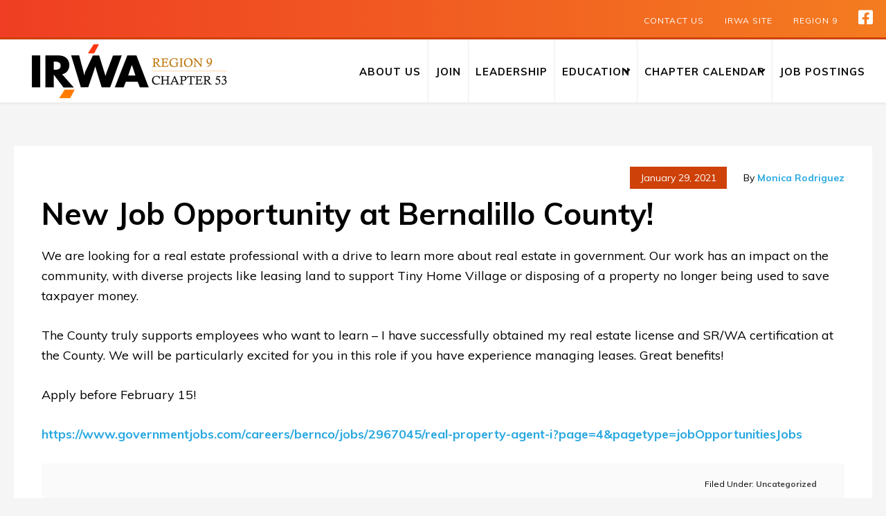

--- FILE ---
content_type: text/html; charset=UTF-8
request_url: https://irwa53.org/new-job-opportunity-at-bernalillo-county/
body_size: 10714
content:
<!DOCTYPE html><html lang="en-US"><head ><meta charset="UTF-8" /><meta name="viewport" content="width=device-width, initial-scale=1" /><title>New Job Opportunity at Bernalillo County!</title><meta name='robots' content='max-image-preview:large' /><link rel='dns-prefetch' href='//fonts.googleapis.com' /><link rel="alternate" type="application/rss+xml" title="IRWA Chapter 53 &raquo; Feed" href="https://irwa53.org/feed/" /><link rel="alternate" type="application/rss+xml" title="IRWA Chapter 53 &raquo; Comments Feed" href="https://irwa53.org/comments/feed/" /><link rel="alternate" title="oEmbed (JSON)" type="application/json+oembed" href="https://irwa53.org/wp-json/oembed/1.0/embed?url=https%3A%2F%2Firwa53.org%2Fnew-job-opportunity-at-bernalillo-county%2F" /><link rel="alternate" title="oEmbed (XML)" type="text/xml+oembed" href="https://irwa53.org/wp-json/oembed/1.0/embed?url=https%3A%2F%2Firwa53.org%2Fnew-job-opportunity-at-bernalillo-county%2F&#038;format=xml" /><link rel="canonical" href="https://irwa53.org/new-job-opportunity-at-bernalillo-county/" /><style id='wp-img-auto-sizes-contain-inline-css' type='text/css'>img:is([sizes=auto i],[sizes^="auto," i]){contain-intrinsic-size:3000px 1500px}
/*# sourceURL=wp-img-auto-sizes-contain-inline-css */</style><link data-optimized="2" rel="stylesheet" href="https://irwa53.org/wp-content/litespeed/css/bf1253391f51fa2282df07036e7a5747.css?ver=02b16" /><link rel='stylesheet' id='education-pro-theme-css' href='https://irwa53.org/wp-content/themes/EITS%20-%20Ed-pro%20-%20APNM%20V2/style.css?ver=3.0.0' type='text/css' media='all' /><link rel='stylesheet' id='custom-style-css' href='https://irwa53.org/wp-content/themes/EITS%20-%20Ed-pro%20-%20APNM%20V2/custom.css?ver=0aeeb16554af2c9fce16dbf2a6aeba42' type='text/css' media='all' /> <script type="litespeed/javascript" data-src="https://irwa53.org/wp-includes/js/jquery/jquery.min.js" id="jquery-core-js"></script> <script type="litespeed/javascript" data-src="https://irwa53.org/wp-content/themes/EITS%20-%20Ed-pro%20-%20APNM%20V2/js/responsive-menu.js?ver=1.0.0" id="education-responsive-menu-js"></script> <script type="litespeed/javascript" data-src="https://irwa53.org/wp-content/themes/EITS%20-%20Ed-pro%20-%20APNM%20V2js/countdown.js?ver=0aeeb16554af2c9fce16dbf2a6aeba42" id="countdown-js"></script> <script></script><link rel="https://api.w.org/" href="https://irwa53.org/wp-json/" /><link rel="alternate" title="JSON" type="application/json" href="https://irwa53.org/wp-json/wp/v2/posts/714" />
<style type="text/css" id="shiftnav-dynamic-css">@media only screen and (min-width:1165px){ #shiftnav-toggle-main, .shiftnav-toggle-mobile{ display:none; } .shiftnav-wrap { padding-top:0 !important; } body.shiftnav-disable-shift-body{ padding-top:0 !important; } }
	@media only screen and (max-width:1164px){ .ubermenu, body .ubermenu, .ubermenu.ubermenu-responsive-default, .ubermenu-responsive-toggle, #megaMenu{ display:none !important; } }

/** ShiftNav Custom Menu Styles (Customizer) **/
/* togglebar */
#shiftnav-toggle-main { background:#dddddd; color:#0a0a0a; font-size:26px !important; }
/* shiftnav-main */
.shiftnav.shiftnav-shiftnav-main { background:#f47c20; }
.shiftnav.shiftnav-shiftnav-main .shiftnav-site-title { color:#ffffff; font-size:16px; text-align:normal; font-weight:normal; }
.shiftnav.shiftnav-shiftnav-main ul.shiftnav-menu li.menu-item > .shiftnav-target { color:#ffffff; font-weight:normal; }
.shiftnav.shiftnav-shiftnav-main ul.shiftnav-menu li.menu-item.shiftnav-active > .shiftnav-target, .shiftnav.shiftnav-shiftnav-main ul.shiftnav-menu li.menu-item.shiftnav-in-transition > .shiftnav-target, .shiftnav.shiftnav-shiftnav-main ul.shiftnav-menu.shiftnav-active-on-hover li.menu-item > .shiftnav-target:hover, .shiftnav.shiftnav-shiftnav-main ul.shiftnav-menu.shiftnav-active-highlight li.menu-item > .shiftnav-target:active { color:#0a0202; }
.shiftnav.shiftnav-shiftnav-main ul.shiftnav-menu li.menu-item.shiftnav-highlight > .shiftnav-target, .shiftnav.shiftnav-shiftnav-main ul.shiftnav-menu li.menu-item ul.sub-menu .shiftnav-highlight > .shiftnav-target { background:#0a0a0a; }
.shiftnav.shiftnav-shiftnav-main ul.shiftnav-menu li.shiftnav-retract .shiftnav-target { background:#ffffff; color:#ffffff; }
.shiftnav.shiftnav-shiftnav-main ul.shiftnav-menu ul.sub-menu { background:#eeee22; }
.shiftnav.shiftnav-shiftnav-main ul.shiftnav-menu ul.sub-menu li.menu-item > .shiftnav-target { background:#ffffff; color:#919191; }


/** ShiftNav Custom Tweaks (General Settings) **/
#shiftnav-toggle-main .shiftnav-main-toggle-content {
    padding: 16px 10px;
    }

.shiftnav ul.shiftnav-menu li.menu-item > .shiftnav-target, .shiftnav ul.shiftnav-menu li.shiftnav-retract > .shiftnav-target {
    cursor: pointer;
    display: block;
    line-height: 1.6em;
    padding: 8px 25px;
    position: relative;
    text-decoration: none;
    transition: all 0.2s ease 0s;
}


.shiftnav.shiftnav-skin-light.shiftnav-nojs ul.shiftnav-menu li.menu-item > .shiftnav-target:hover, .shiftnav.shiftnav-skin-light ul.shiftnav-menu.shiftnav-active-on-hover li.menu-item > .shiftnav-target:hover, .shiftnav.shiftnav-skin-light ul.shiftnav-menu.shiftnav-active-highlight li.menu-item > .shiftnav-target:active {
    background: #cc2027 none repeat scroll 0 0;
    border-bottom-color: transparent;
    border-top-color: transparent;
    color: #ffffff;
}

.mobile-menu-text {
    margin-top: 40px;
    margin-right: -60px;
    font-size: 12px;    
    text-transform: uppercase; 
}

#shiftnav-toggle-main .shiftnav-toggle-burger, #shiftnav-toggle-main.shiftnav-toggle-main-entire-bar::before {
  content: "";
  float: left;
  font-family: FontAwesome;
  line-height: 1em;
  margin-left: -13px;
  margin-top: -2px;
  padding: 16px 20px;
  position: relative;
  z-index: 20;
}
/* Status: Loaded from Transient */</style><style id="ubermenu-custom-generated-css">/** Font Awesome 4 Compatibility **/
.fa{font-style:normal;font-variant:normal;font-weight:normal;font-family:FontAwesome;}

/** UberMenu Custom Menu Styles (Customizer) **/
/* main */
 .ubermenu-main.ubermenu-transition-fade .ubermenu-item .ubermenu-submenu-drop { margin-top:0; }
 .ubermenu-main .ubermenu-item-level-0 > .ubermenu-target { font-size:15px; text-transform:uppercase; color:#0a0a0a; border-left:1px solid #ededed; -webkit-box-shadow:inset 1px 0 0 0 rgba(255,255,255,0); -moz-box-shadow:inset 1px 0 0 0 rgba(255,255,255,0); -o-box-shadow:inset 1px 0 0 0 rgba(255,255,255,0); box-shadow:inset 1px 0 0 0 rgba(255,255,255,0); padding-left:25px 15px; padding-right:25px 15px; }
 .ubermenu-main .ubermenu-nav .ubermenu-item.ubermenu-item-level-0 > .ubermenu-target { font-weight:bold; }
 .ubermenu.ubermenu-main .ubermenu-item-level-0 { margin:12px 0 0; }
 .ubermenu.ubermenu-main .ubermenu-item-level-0:hover > .ubermenu-target, .ubermenu-main .ubermenu-item-level-0.ubermenu-active > .ubermenu-target { background-color:#efefef; background:-webkit-gradient(linear,left top,left bottom,from(#efefef),to(#f9f9f9)); background:-webkit-linear-gradient(top,#efefef,#f9f9f9); background:-moz-linear-gradient(top,#efefef,#f9f9f9); background:-ms-linear-gradient(top,#efefef,#f9f9f9); background:-o-linear-gradient(top,#efefef,#f9f9f9); background:linear-gradient(top,#efefef,#f9f9f9); }
 .ubermenu-main .ubermenu-submenu.ubermenu-submenu-drop { background-color:#ffffff; border:1px solid #ffffff; color:#0a0a0a; }
 .ubermenu-main .ubermenu-item-level-0 > .ubermenu-submenu-drop { box-shadow:0 0 20px rgba(0,0,0, .5); }
 .ubermenu-main .ubermenu-item-normal > .ubermenu-target { color:#0a0a0a; font-size:14px; font-weight:normal; }
 .ubermenu.ubermenu-main .ubermenu-item-normal > .ubermenu-target:hover, .ubermenu.ubermenu-main .ubermenu-item-normal.ubermenu-active > .ubermenu-target { color:#bfbfbf; }
/* top */
 .ubermenu-top { margin-top:-8px; background-color:#ef3d23; background:-webkit-gradient(linear,left top,left bottom,from(#ef3d23),to(#f47c20)); background:-webkit-linear-gradient(top,#ef3d23,#f47c20); background:-moz-linear-gradient(top,#ef3d23,#f47c20); background:-ms-linear-gradient(top,#ef3d23,#f47c20); background:-o-linear-gradient(top,#ef3d23,#f47c20); background:linear-gradient(top,#ef3d23,#f47c20); border:1px solid #16849e; }
 .ubermenu.ubermenu-top { background:none; border:none; box-shadow:none; }
 .ubermenu.ubermenu-top .ubermenu-item-level-0 > .ubermenu-target { border:none; box-shadow:none; }
 .ubermenu-top .ubermenu-item-level-0 > .ubermenu-target { font-size:12px; color:#ffffff; }
 .ubermenu-top .ubermenu-nav .ubermenu-item.ubermenu-item-level-0 > .ubermenu-target { font-weight:normal; }
 .ubermenu.ubermenu-top .ubermenu-item-level-0:hover > .ubermenu-target, .ubermenu-top .ubermenu-item-level-0.ubermenu-active > .ubermenu-target { color:#ffffff; background:#f37220; }
 .ubermenu-top .ubermenu-item.ubermenu-item-level-0 > .ubermenu-highlight { color:#0a0a0a; }
 .ubermenu.ubermenu-top .ubermenu-item-level-0 { margin:2px -5px; }
 .ubermenu-top .ubermenu-submenu .ubermenu-item-header > .ubermenu-target { color:#0a0a0a; }
 .ubermenu-top .ubermenu-item-normal > .ubermenu-target { color:#0a0a0a; }
 .ubermenu-top .ubermenu-icon { width:5px; }
 .ubermenu-top .ubermenu-item-level-0 > .ubermenu-target .ubermenu-icon { font-size:20px; }



/** UberMenu Custom Tweaks (General Settings) **/
.ubermenu .ubermenu-target-text {
    color: inherit;
    display: inline-block;
    font-family: inherit;
    font-weight: inherit;
    letter-spacing: 1px;
    vertical-align: middle;
}

.ubermenu-main .ubermenu-item-level-0 > .ubermenu-target {
    padding: 35px 10px;
    margin-top: -12px;
}

.ubermenu-sub-indicators .ubermenu-has-submenu-drop > .ubermenu-target::after {
    -moz-osx-font-smoothing: grayscale;
    content: "";
    display: none;
    font-family: FontAwesome;
    font-style: normal;
    font-weight: 300;
    line-height: 1;
    margin-top: -6px;
    position: absolute;
    right: 10px;
    top: 50%;
}

.ubermenu-top .ubermenu-item-level-0 > .ubermenu-target .ubermenu-icon {
  font-size: 24px;
  margin-bottom: -6px;
  margin-top: 1px;
}
/* Icons */
.ubermenu .ubermenu-item-layout-icon_right > .ubermenu-target-title { margin-right: .6em; display: inline-block; }
.ubermenu-sub-indicators .ubermenu-has-submenu-drop > .ubermenu-target.ubermenu-item-layout-icon_top:after, .ubermenu-sub-indicators .ubermenu-has-submenu-drop > .ubermenu-target.ubermenu-item-layout-icon_bottom:after{ top: auto; bottom:8px; right:auto; margin-left:-4px; }
.ubermenu .ubermenu-target.ubermenu-item-layout-icon_top, .ubermenu .ubermenu-target.ubermenu-item-layout-icon_bottom{ text-align:center; padding:20px; }
.ubermenu .ubermenu-target.ubermenu-item-layout-icon_top, .ubermenu .ubermenu-target.ubermenu-item-layout-icon_top > .ubermenu-target-text, .ubermenu .ubermenu-target.ubermenu-item-layout-icon_bottom > .ubermenu-target-text, .ubermenu .ubermenu-target.ubermenu-item-layout-icon_bottom > .ubermenu-icon{ text-align:center; display:block; width:100%; }
.ubermenu .ubermenu-item-layout-icon_top > .ubermenu-icon { padding-bottom:5px; }
.ubermenu .ubermenu-item-layout-icon_bottom > .ubermenu-icon { padding-top:5px; }

/* Status: Loaded from Transient */</style><link rel="icon" href="https://www.irwa53.org/wp-content/uploads/2018/05/irwa-favicon.jpg" />
 <script type="litespeed/javascript" data-src="https://www.googletagmanager.com/gtag/js?id=UA-45094513-44"></script> <script type="litespeed/javascript">window.dataLayer=window.dataLayer||[];function gtag(){dataLayer.push(arguments)}
gtag('js',new Date());gtag('config','UA-45094513-44')</script>  <script type="litespeed/javascript" data-src="https://www.googletagmanager.com/gtag/js?id=G-J80DELM3WL"></script> <script type="litespeed/javascript">window.dataLayer=window.dataLayer||[];function gtag(){dataLayer.push(arguments)}
gtag('js',new Date());gtag('config','G-J80DELM3WL')</script><style type="text/css">.site-title a { background: url(https://irwa53.org/wp-content/uploads/2017/08/logo.png) no-repeat !important; }</style><meta name="generator" content="Powered by WPBakery Page Builder - drag and drop page builder for WordPress."/>
<noscript><style>.wpb_animate_when_almost_visible { opacity: 1; }</style></noscript></head><body class="wp-singular post-template-default single single-post postid-714 single-format-standard wp-theme-genesis wp-child-theme-EITS-Ed-pro-APNMV2 custom-header header-image full-width-content genesis-breadcrumbs-hidden genesis-footer-widgets-hidden wpb-js-composer js-comp-ver-8.6.1 vc_responsive" itemscope itemtype="https://schema.org/WebPage"><div class="site-container"><nav class="nav-primary" aria-label="Main" itemscope itemtype="https://schema.org/SiteNavigationElement"><div class="wrap"><a class="ubermenu-responsive-toggle ubermenu-responsive-toggle-top ubermenu-skin-black-white-2 ubermenu-loc-primary ubermenu-responsive-toggle-content-align-left ubermenu-responsive-toggle-align-full " tabindex="0" data-ubermenu-target="ubermenu-top-2-primary"   aria-label="Toggle Top Menu"><i class="fas fa-bars" ></i>Menu</a><nav id="ubermenu-top-2-primary" class="ubermenu ubermenu-nojs ubermenu-top ubermenu-menu-2 ubermenu-loc-primary ubermenu-responsive ubermenu-responsive-default ubermenu-responsive-collapse ubermenu-horizontal ubermenu-transition-shift ubermenu-trigger-hover_intent ubermenu-skin-black-white-2 ubermenu-has-border ubermenu-bar-align-right ubermenu-items-align-right ubermenu-bound ubermenu-disable-submenu-scroll ubermenu-sub-indicators ubermenu-retractors-responsive ubermenu-submenu-indicator-closes"><ul id="ubermenu-nav-top-2-primary" class="ubermenu-nav" data-title="Top Menu"><li id="menu-item-18" class="ubermenu-item ubermenu-item-type-post_type ubermenu-item-object-page ubermenu-item-18 ubermenu-item-level-0 ubermenu-column ubermenu-column-auto" ><a class="ubermenu-target ubermenu-item-layout-default ubermenu-item-layout-text_only" href="https://irwa53.org/contact-us/" tabindex="0" itemprop="url"><span class="ubermenu-target-title ubermenu-target-text">Contact Us</span></a></li><li id="menu-item-196" class="ubermenu-item ubermenu-item-type-custom ubermenu-item-object-custom ubermenu-item-196 ubermenu-item-level-0 ubermenu-column ubermenu-column-auto" ><a class="ubermenu-target ubermenu-item-layout-default ubermenu-item-layout-text_only" target="_blank" href="http://www.irwaonline.org/" tabindex="0" itemprop="url"><span class="ubermenu-target-title ubermenu-target-text">IRWA Site</span></a></li><li id="menu-item-97" class="ubermenu-item ubermenu-item-type-custom ubermenu-item-object-custom ubermenu-item-97 ubermenu-item-level-0 ubermenu-column ubermenu-column-auto" ><a class="ubermenu-target ubermenu-item-layout-default ubermenu-item-layout-text_only" target="_blank" href="https://www.irwaonline.org/region-09/officers/" tabindex="0" itemprop="url"><span class="ubermenu-target-title ubermenu-target-text">Region 9</span></a></li><li id="menu-item-167" class="ubermenu-item ubermenu-item-type-custom ubermenu-item-object-custom ubermenu-item-167 ubermenu-item-level-0 ubermenu-column ubermenu-column-auto" ><a class="ubermenu-target ubermenu-target-with-icon ubermenu-item-layout-default ubermenu-item-layout-icon_left ubermenu-item-notext" target="_blank" href="https://www.facebook.com/IRWACHAPTER53/" tabindex="0" itemprop="url"><i class="ubermenu-icon fab fa-facebook-square" ></i></a></li></ul></nav></div></nav><header class="site-header" itemscope itemtype="https://schema.org/WPHeader"><div class="wrap"><div class="title-area"><p class="site-title" itemprop="headline"><a href="https://irwa53.org/">IRWA Chapter 53</a></p></div><div class="widget-area header-widget-area"><nav class="nav-secondary" aria-label="Secondary" itemscope itemtype="https://schema.org/SiteNavigationElement"><div class="wrap"><a class="ubermenu-responsive-toggle ubermenu-responsive-toggle-main ubermenu-skin-none ubermenu-loc-secondary ubermenu-responsive-toggle-content-align-left ubermenu-responsive-toggle-align-full " tabindex="0" data-ubermenu-target="ubermenu-main-3-secondary"   aria-label="Toggle Main Menu"><i class="fas fa-bars" ></i>Menu</a><nav id="ubermenu-main-3-secondary" class="ubermenu ubermenu-nojs ubermenu-main ubermenu-menu-3 ubermenu-loc-secondary ubermenu-responsive ubermenu-responsive-default ubermenu-responsive-collapse ubermenu-horizontal ubermenu-transition-shift ubermenu-trigger-hover_intent ubermenu-skin-none  ubermenu-bar-align-right ubermenu-items-align-right ubermenu-bound ubermenu-disable-submenu-scroll ubermenu-sub-indicators ubermenu-retractors-responsive ubermenu-submenu-indicator-closes"><ul id="ubermenu-nav-main-3-secondary" class="ubermenu-nav" data-title="Main Menu"><li id="menu-item-26" class="ubermenu-item ubermenu-item-type-post_type ubermenu-item-object-page ubermenu-item-26 ubermenu-item-level-0 ubermenu-column ubermenu-column-auto" ><a class="ubermenu-target ubermenu-item-layout-default ubermenu-item-layout-text_only" href="https://irwa53.org/about-us/" tabindex="0" itemprop="url"><span class="ubermenu-target-title ubermenu-target-text">About Us</span></a></li><li id="menu-item-603" class="ubermenu-item ubermenu-item-type-post_type ubermenu-item-object-page ubermenu-item-603 ubermenu-item-level-0 ubermenu-column ubermenu-column-auto" ><a class="ubermenu-target ubermenu-item-layout-default ubermenu-item-layout-text_only" href="https://irwa53.org/membership/" tabindex="0" itemprop="url"><span class="ubermenu-target-title ubermenu-target-text">Join</span></a></li><li id="menu-item-25" class="ubermenu-item ubermenu-item-type-post_type ubermenu-item-object-page ubermenu-item-25 ubermenu-item-level-0 ubermenu-column ubermenu-column-auto" ><a class="ubermenu-target ubermenu-item-layout-default ubermenu-item-layout-text_only" href="https://irwa53.org/leadership/" tabindex="0" itemprop="url"><span class="ubermenu-target-title ubermenu-target-text">Leadership</span></a></li><li id="menu-item-22" class="ubermenu-item ubermenu-item-type-post_type ubermenu-item-object-page ubermenu-item-has-children ubermenu-item-22 ubermenu-item-level-0 ubermenu-column ubermenu-column-auto ubermenu-has-submenu-drop ubermenu-has-submenu-flyout" ><a class="ubermenu-target ubermenu-item-layout-default ubermenu-item-layout-text_only" href="https://irwa53.org/education/" tabindex="0" itemprop="url"><span class="ubermenu-target-title ubermenu-target-text">Education</span><i class='ubermenu-sub-indicator fas fa-angle-down'></i></a><ul  class="ubermenu-submenu ubermenu-submenu-id-22 ubermenu-submenu-type-flyout ubermenu-submenu-drop ubermenu-submenu-align-left_edge_item"  ><li id="menu-item-503" class="ubermenu-item ubermenu-item-type-post_type ubermenu-item-object-page ubermenu-item-503 ubermenu-item-auto ubermenu-item-normal ubermenu-item-level-1" ><a class="ubermenu-target ubermenu-item-layout-default ubermenu-item-layout-text_only" href="https://irwa53.org/education/" itemprop="url"><span class="ubermenu-target-title ubermenu-target-text">Chapter Education</span></a></li><li id="menu-item-234" class="ubermenu-item ubermenu-item-type-custom ubermenu-item-object-custom ubermenu-item-234 ubermenu-item-auto ubermenu-item-normal ubermenu-item-level-1" ><a class="ubermenu-target ubermenu-item-layout-default ubermenu-item-layout-text_only" target="_blank" href="https://www.irwaonline.org/professional-development/credentialing/" itemprop="url"><span class="ubermenu-target-title ubermenu-target-text">IRWA Credentialling</span></a></li><li class="ubermenu-retractor ubermenu-retractor-mobile"><i class="fas fa-times"></i> Close</li></ul></li><li id="menu-item-27" class="ubermenu-item ubermenu-item-type-post_type ubermenu-item-object-page ubermenu-item-has-children ubermenu-item-27 ubermenu-item-level-0 ubermenu-column ubermenu-column-auto ubermenu-has-submenu-drop ubermenu-has-submenu-flyout" ><a class="ubermenu-target ubermenu-item-layout-default ubermenu-item-layout-text_only" href="https://irwa53.org/chapter-meetings/" tabindex="0" itemprop="url"><span class="ubermenu-target-title ubermenu-target-text">Chapter Calendar</span><i class='ubermenu-sub-indicator fas fa-angle-down'></i></a><ul  class="ubermenu-submenu ubermenu-submenu-id-27 ubermenu-submenu-type-flyout ubermenu-submenu-drop ubermenu-submenu-align-left_edge_item"  ><li id="menu-item-299" class="ubermenu-item ubermenu-item-type-post_type ubermenu-item-object-page ubermenu-item-299 ubermenu-item-auto ubermenu-item-normal ubermenu-item-level-1" ><a class="ubermenu-target ubermenu-item-layout-default ubermenu-item-layout-text_only" href="https://irwa53.org/chapter-meetings/" itemprop="url"><span class="ubermenu-target-title ubermenu-target-text">Upcoming Meetings</span></a></li><li id="menu-item-36" class="ubermenu-item ubermenu-item-type-post_type ubermenu-item-object-page ubermenu-item-36 ubermenu-item-auto ubermenu-item-normal ubermenu-item-level-1" ><a class="ubermenu-target ubermenu-item-layout-default ubermenu-item-layout-text_only" href="https://irwa53.org/chapter-meetings/past-meetings/" itemprop="url"><span class="ubermenu-target-title ubermenu-target-text">Past Meetings</span></a></li><li id="menu-item-24" class="ubermenu-item ubermenu-item-type-post_type ubermenu-item-object-page ubermenu-item-24 ubermenu-item-auto ubermenu-item-normal ubermenu-item-level-1" ><a class="ubermenu-target ubermenu-item-layout-default ubermenu-item-layout-text_only" href="https://irwa53.org/events/" itemprop="url"><span class="ubermenu-target-title ubermenu-target-text">Events</span></a></li><li class="ubermenu-retractor ubermenu-retractor-mobile"><i class="fas fa-times"></i> Close</li></ul></li><li id="menu-item-330" class="ubermenu-item ubermenu-item-type-post_type ubermenu-item-object-page ubermenu-item-330 ubermenu-item-level-0 ubermenu-column ubermenu-column-auto" ><a class="ubermenu-target ubermenu-item-layout-default ubermenu-item-layout-text_only" href="https://irwa53.org/job-postings/" tabindex="0" itemprop="url"><span class="ubermenu-target-title ubermenu-target-text">Job Postings</span></a></li></ul></nav></div></nav></div></div></header><div class="site-inner"><div class="content-sidebar-wrap"><main class="content"><article class="post-714 post type-post status-publish format-standard category-uncategorized entry" aria-label="New Job Opportunity at Bernalillo County!" itemscope itemtype="https://schema.org/CreativeWork"><header class="entry-header"><p class="entry-meta"><time class="entry-time" itemprop="datePublished" datetime="2021-01-29T18:13:34+00:00">January 29, 2021</time> By <span class="entry-author" itemprop="author" itemscope itemtype="https://schema.org/Person"><a href="https://irwa53.org/author/monica/" class="entry-author-link" rel="author" itemprop="url"><span class="entry-author-name" itemprop="name">Monica Rodriguez</span></a></span></p><h1 class="entry-title" itemprop="headline">New Job Opportunity at Bernalillo County!</h1></header><div class="entry-content" itemprop="text"><p>We are looking for a real estate professional with a drive to learn more about real estate in government. Our work has an impact on the community, with diverse projects like leasing land to support Tiny Home Village or disposing of a property no longer being used to save taxpayer money.</p><p>The County truly supports employees who want to learn – I have successfully obtained my real estate license and SR/WA certification at the County. We will be particularly excited for you in this role if you have experience managing leases. Great benefits!</p><p>Apply before February 15!</p><p><a href="https://www.governmentjobs.com/careers/bernco/jobs/2967045/real-property-agent-i?page=4&amp;pagetype=jobOpportunitiesJobs" target="_blank" rel="noopener">https://www.governmentjobs.com/careers/bernco/jobs/2967045/real-property-agent-i?page=4&amp;pagetype=jobOpportunitiesJobs</a></p></div><footer class="entry-footer"><p class="entry-meta"><span class="entry-categories">Filed Under: <a href="https://irwa53.org/category/uncategorized/" rel="category tag">Uncategorized</a></span></p></footer></article></main></div></div><footer class="site-footer" itemscope itemtype="https://schema.org/WPFooter"><div class="wrap"><p>© <script type="litespeed/javascript">document.write(new Date().getFullYear())</script> Bohannan Huston Inc. - All Rights Reserved | <a href="http://webmail.irwa53.org/login.php" target=_blank>Login</a></p></div></footer></div><script type="speculationrules">{"prefetch":[{"source":"document","where":{"and":[{"href_matches":"/*"},{"not":{"href_matches":["/wp-*.php","/wp-admin/*","/wp-content/uploads/*","/wp-content/*","/wp-content/plugins/*","/wp-content/themes/EITS%20-%20Ed-pro%20-%20APNM%20V2/*","/wp-content/themes/genesis/*","/*\\?(.+)"]}},{"not":{"selector_matches":"a[rel~=\"nofollow\"]"}},{"not":{"selector_matches":".no-prefetch, .no-prefetch a"}}]},"eagerness":"conservative"}]}</script> <div id="shiftnav-toggle-main" class="shiftnav-toggle shiftnav-toggle-shiftnav-main shiftnav-toggle-main-align-left shiftnav-toggle-style-full_bar shiftnav-toggle-main-entire-bar shiftnav-togglebar-gap-auto shiftnav-toggle-edge-right shiftnav-toggle-icon-x shiftnav-toggle-main-align-left shiftnav-toggle-style-full_bar shiftnav-toggle-main-entire-bar shiftnav-togglebar-gap-auto shiftnav-toggle-edge-right shiftnav-toggle-icon-x" data-shiftnav-target="shiftnav-main"><div class="shiftnav-main-toggle-content shiftnav-toggle-main-block"><div class="mobile-logo"><a href="/"><img data-lazyloaded="1" src="[data-uri]" width="211" height="45" data-src="/wp-content/uploads/2017/08/irwa-mobile-logo.png"></a></div></div><div class="shiftnav-main-toggle-content-after"><div class="mobile-menu-text"><p>Menu</p></div></div></div><div class="shiftnav shiftnav-nojs shiftnav-shiftnav-main shiftnav-right-edge shiftnav-skin-slate shiftnav-transition-standard" id="shiftnav-main" data-shiftnav-id="shiftnav-main"><div class="shiftnav-inner"><div class="shiftnav-menu-image shiftnav-menu-image-padded" id="shiftnav-menu-image-shiftnav-main">
<img data-lazyloaded="1" src="[data-uri]" width="211" height="45" data-src="https://irwa53.org/wp-content/uploads/2017/08/irwa-mobile-logo.png" class="attachment-full size-full" alt="" decoding="async" loading="lazy" /></div><nav class="shiftnav-nav"><ul id="menu-mobile-menu" class="shiftnav-menu shiftnav-targets-default shiftnav-targets-text-default shiftnav-targets-icon-default shiftnav-active-on-hover"><li id="menu-item-184" class="menu-item menu-item-type-post_type menu-item-object-page menu-item-home menu-item-184 shiftnav-depth-0"><a class="shiftnav-target"  href="https://irwa53.org/" itemprop="url">Home</a></li><li id="menu-item-175" class="menu-item menu-item-type-post_type menu-item-object-page menu-item-175 shiftnav-depth-0"><a class="shiftnav-target"  href="https://irwa53.org/about-us/" itemprop="url">About Us</a></li><li id="menu-item-185" class="menu-item menu-item-type-post_type menu-item-object-page menu-item-185 shiftnav-depth-0"><a class="shiftnav-target"  href="https://irwa53.org/leadership/" itemprop="url">Leadership</a></li><li id="menu-item-183" class="menu-item menu-item-type-post_type menu-item-object-page menu-item-183 shiftnav-depth-0"><a class="shiftnav-target"  href="https://irwa53.org/events/" itemprop="url">Events</a></li><li id="menu-item-180" class="menu-item menu-item-type-post_type menu-item-object-page menu-item-has-children menu-item-180 shiftnav-sub-accordion shiftnav-depth-0"><a class="shiftnav-target"  href="https://irwa53.org/education/" itemprop="url">Education</a><span class="shiftnav-submenu-activation shiftnav-submenu-activation-open"><i class="fa fa-chevron-down"></i></span><span class="shiftnav-submenu-activation shiftnav-submenu-activation-close"><i class="fa fa-chevron-up"></i></span><ul class="sub-menu sub-menu-1"><li id="menu-item-181" class="menu-item menu-item-type-post_type menu-item-object-page menu-item-181 shiftnav-depth-1"><a class="shiftnav-target"  href="https://irwa53.org/education/chapter-ed/" itemprop="url">Chapter Ed</a></li><li id="menu-item-182" class="menu-item menu-item-type-post_type menu-item-object-page menu-item-182 shiftnav-depth-1"><a class="shiftnav-target"  href="https://irwa53.org/education/irwa-credentialling/" itemprop="url">IRWA Credentialling</a></li><li class="shiftnav-retract"><a class="shiftnav-target"><i class="fa fa-chevron-left"></i> Back</a></li></ul></li><li id="menu-item-176" class="menu-item menu-item-type-post_type menu-item-object-page menu-item-has-children menu-item-176 shiftnav-sub-accordion shiftnav-depth-0"><a class="shiftnav-target"  href="https://irwa53.org/chapter-meetings/" itemprop="url">Chapter Calendar</a><span class="shiftnav-submenu-activation shiftnav-submenu-activation-open"><i class="fa fa-chevron-down"></i></span><span class="shiftnav-submenu-activation shiftnav-submenu-activation-close"><i class="fa fa-chevron-up"></i></span><ul class="sub-menu sub-menu-1"><li id="menu-item-177" class="menu-item menu-item-type-post_type menu-item-object-page menu-item-177 shiftnav-depth-1"><a class="shiftnav-target"  href="https://irwa53.org/chapter-meetings/past-meetings/" itemprop="url">Past Meetings</a></li><li class="shiftnav-retract"><a class="shiftnav-target"><i class="fa fa-chevron-left"></i> Back</a></li></ul></li><li id="menu-item-453" class="menu-item menu-item-type-post_type menu-item-object-page menu-item-453 shiftnav-depth-0"><a class="shiftnav-target"  href="https://irwa53.org/job-postings/" itemprop="url">Job Postings</a></li><li id="menu-item-186" class="menu-item menu-item-type-post_type menu-item-object-page menu-item-186 shiftnav-depth-0"><a class="shiftnav-target"  href="https://irwa53.org/region-9/" itemprop="url">Region 9</a></li><li id="menu-item-179" class="menu-item menu-item-type-post_type menu-item-object-page menu-item-179 shiftnav-depth-0"><a class="shiftnav-target"  href="https://irwa53.org/contact-us/" itemprop="url">Contact Us</a></li></ul></nav></div></div> <script id="ubermenu-js-extra" type="litespeed/javascript">var ubermenu_data={"remove_conflicts":"on","reposition_on_load":"off","intent_delay":"300","intent_interval":"100","intent_threshold":"7","scrollto_offset":"50","scrollto_duration":"1000","responsive_breakpoint":"959","accessible":"on","mobile_menu_collapse_on_navigate":"on","retractor_display_strategy":"responsive","touch_off_close":"on","submenu_indicator_close_mobile":"on","collapse_after_scroll":"on","v":"3.8.4","configurations":["top","main"],"ajax_url":"https://irwa53.org/wp-admin/admin-ajax.php","plugin_url":"https://irwa53.org/wp-content/plugins/ubermenu/","disable_mobile":"off","prefix_boost":"","use_core_svgs":"off","aria_role_navigation":"off","aria_nav_label":"off","aria_expanded":"off","aria_haspopup":"off","aria_hidden":"off","aria_controls":"","aria_responsive_toggle":"off","icon_tag":"i","esc_close_mobile":"on","keyboard_submenu_trigger":"enter","theme_locations":{"primary":"Primary Navigation Menu","secondary":"Secondary Navigation Menu","shiftnav":"ShiftNav [Main]"}}</script> <script id="shiftnav-js-extra" type="litespeed/javascript">var shiftnav_data={"shift_body":"off","shift_body_wrapper":"","lock_body":"on","lock_body_x":"off","swipe_close":"off","swipe_open":"off","swipe_tolerance_x":"150","swipe_tolerance_y":"60","swipe_edge_proximity":"80","open_current":"on","collapse_accordions":"on","scroll_panel":"off","breakpoint":"1165","touch_off_close":"on","scroll_offset":"100","disable_transforms":"off"}</script> <script></script><script data-no-optimize="1">window.lazyLoadOptions=Object.assign({},{threshold:300},window.lazyLoadOptions||{});!function(t,e){"object"==typeof exports&&"undefined"!=typeof module?module.exports=e():"function"==typeof define&&define.amd?define(e):(t="undefined"!=typeof globalThis?globalThis:t||self).LazyLoad=e()}(this,function(){"use strict";function e(){return(e=Object.assign||function(t){for(var e=1;e<arguments.length;e++){var n,a=arguments[e];for(n in a)Object.prototype.hasOwnProperty.call(a,n)&&(t[n]=a[n])}return t}).apply(this,arguments)}function o(t){return e({},at,t)}function l(t,e){return t.getAttribute(gt+e)}function c(t){return l(t,vt)}function s(t,e){return function(t,e,n){e=gt+e;null!==n?t.setAttribute(e,n):t.removeAttribute(e)}(t,vt,e)}function i(t){return s(t,null),0}function r(t){return null===c(t)}function u(t){return c(t)===_t}function d(t,e,n,a){t&&(void 0===a?void 0===n?t(e):t(e,n):t(e,n,a))}function f(t,e){et?t.classList.add(e):t.className+=(t.className?" ":"")+e}function _(t,e){et?t.classList.remove(e):t.className=t.className.replace(new RegExp("(^|\\s+)"+e+"(\\s+|$)")," ").replace(/^\s+/,"").replace(/\s+$/,"")}function g(t){return t.llTempImage}function v(t,e){!e||(e=e._observer)&&e.unobserve(t)}function b(t,e){t&&(t.loadingCount+=e)}function p(t,e){t&&(t.toLoadCount=e)}function n(t){for(var e,n=[],a=0;e=t.children[a];a+=1)"SOURCE"===e.tagName&&n.push(e);return n}function h(t,e){(t=t.parentNode)&&"PICTURE"===t.tagName&&n(t).forEach(e)}function a(t,e){n(t).forEach(e)}function m(t){return!!t[lt]}function E(t){return t[lt]}function I(t){return delete t[lt]}function y(e,t){var n;m(e)||(n={},t.forEach(function(t){n[t]=e.getAttribute(t)}),e[lt]=n)}function L(a,t){var o;m(a)&&(o=E(a),t.forEach(function(t){var e,n;e=a,(t=o[n=t])?e.setAttribute(n,t):e.removeAttribute(n)}))}function k(t,e,n){f(t,e.class_loading),s(t,st),n&&(b(n,1),d(e.callback_loading,t,n))}function A(t,e,n){n&&t.setAttribute(e,n)}function O(t,e){A(t,rt,l(t,e.data_sizes)),A(t,it,l(t,e.data_srcset)),A(t,ot,l(t,e.data_src))}function w(t,e,n){var a=l(t,e.data_bg_multi),o=l(t,e.data_bg_multi_hidpi);(a=nt&&o?o:a)&&(t.style.backgroundImage=a,n=n,f(t=t,(e=e).class_applied),s(t,dt),n&&(e.unobserve_completed&&v(t,e),d(e.callback_applied,t,n)))}function x(t,e){!e||0<e.loadingCount||0<e.toLoadCount||d(t.callback_finish,e)}function M(t,e,n){t.addEventListener(e,n),t.llEvLisnrs[e]=n}function N(t){return!!t.llEvLisnrs}function z(t){if(N(t)){var e,n,a=t.llEvLisnrs;for(e in a){var o=a[e];n=e,o=o,t.removeEventListener(n,o)}delete t.llEvLisnrs}}function C(t,e,n){var a;delete t.llTempImage,b(n,-1),(a=n)&&--a.toLoadCount,_(t,e.class_loading),e.unobserve_completed&&v(t,n)}function R(i,r,c){var l=g(i)||i;N(l)||function(t,e,n){N(t)||(t.llEvLisnrs={});var a="VIDEO"===t.tagName?"loadeddata":"load";M(t,a,e),M(t,"error",n)}(l,function(t){var e,n,a,o;n=r,a=c,o=u(e=i),C(e,n,a),f(e,n.class_loaded),s(e,ut),d(n.callback_loaded,e,a),o||x(n,a),z(l)},function(t){var e,n,a,o;n=r,a=c,o=u(e=i),C(e,n,a),f(e,n.class_error),s(e,ft),d(n.callback_error,e,a),o||x(n,a),z(l)})}function T(t,e,n){var a,o,i,r,c;t.llTempImage=document.createElement("IMG"),R(t,e,n),m(c=t)||(c[lt]={backgroundImage:c.style.backgroundImage}),i=n,r=l(a=t,(o=e).data_bg),c=l(a,o.data_bg_hidpi),(r=nt&&c?c:r)&&(a.style.backgroundImage='url("'.concat(r,'")'),g(a).setAttribute(ot,r),k(a,o,i)),w(t,e,n)}function G(t,e,n){var a;R(t,e,n),a=e,e=n,(t=Et[(n=t).tagName])&&(t(n,a),k(n,a,e))}function D(t,e,n){var a;a=t,(-1<It.indexOf(a.tagName)?G:T)(t,e,n)}function S(t,e,n){var a;t.setAttribute("loading","lazy"),R(t,e,n),a=e,(e=Et[(n=t).tagName])&&e(n,a),s(t,_t)}function V(t){t.removeAttribute(ot),t.removeAttribute(it),t.removeAttribute(rt)}function j(t){h(t,function(t){L(t,mt)}),L(t,mt)}function F(t){var e;(e=yt[t.tagName])?e(t):m(e=t)&&(t=E(e),e.style.backgroundImage=t.backgroundImage)}function P(t,e){var n;F(t),n=e,r(e=t)||u(e)||(_(e,n.class_entered),_(e,n.class_exited),_(e,n.class_applied),_(e,n.class_loading),_(e,n.class_loaded),_(e,n.class_error)),i(t),I(t)}function U(t,e,n,a){var o;n.cancel_on_exit&&(c(t)!==st||"IMG"===t.tagName&&(z(t),h(o=t,function(t){V(t)}),V(o),j(t),_(t,n.class_loading),b(a,-1),i(t),d(n.callback_cancel,t,e,a)))}function $(t,e,n,a){var o,i,r=(i=t,0<=bt.indexOf(c(i)));s(t,"entered"),f(t,n.class_entered),_(t,n.class_exited),o=t,i=a,n.unobserve_entered&&v(o,i),d(n.callback_enter,t,e,a),r||D(t,n,a)}function q(t){return t.use_native&&"loading"in HTMLImageElement.prototype}function H(t,o,i){t.forEach(function(t){return(a=t).isIntersecting||0<a.intersectionRatio?$(t.target,t,o,i):(e=t.target,n=t,a=o,t=i,void(r(e)||(f(e,a.class_exited),U(e,n,a,t),d(a.callback_exit,e,n,t))));var e,n,a})}function B(e,n){var t;tt&&!q(e)&&(n._observer=new IntersectionObserver(function(t){H(t,e,n)},{root:(t=e).container===document?null:t.container,rootMargin:t.thresholds||t.threshold+"px"}))}function J(t){return Array.prototype.slice.call(t)}function K(t){return t.container.querySelectorAll(t.elements_selector)}function Q(t){return c(t)===ft}function W(t,e){return e=t||K(e),J(e).filter(r)}function X(e,t){var n;(n=K(e),J(n).filter(Q)).forEach(function(t){_(t,e.class_error),i(t)}),t.update()}function t(t,e){var n,a,t=o(t);this._settings=t,this.loadingCount=0,B(t,this),n=t,a=this,Y&&window.addEventListener("online",function(){X(n,a)}),this.update(e)}var Y="undefined"!=typeof window,Z=Y&&!("onscroll"in window)||"undefined"!=typeof navigator&&/(gle|ing|ro)bot|crawl|spider/i.test(navigator.userAgent),tt=Y&&"IntersectionObserver"in window,et=Y&&"classList"in document.createElement("p"),nt=Y&&1<window.devicePixelRatio,at={elements_selector:".lazy",container:Z||Y?document:null,threshold:300,thresholds:null,data_src:"src",data_srcset:"srcset",data_sizes:"sizes",data_bg:"bg",data_bg_hidpi:"bg-hidpi",data_bg_multi:"bg-multi",data_bg_multi_hidpi:"bg-multi-hidpi",data_poster:"poster",class_applied:"applied",class_loading:"litespeed-loading",class_loaded:"litespeed-loaded",class_error:"error",class_entered:"entered",class_exited:"exited",unobserve_completed:!0,unobserve_entered:!1,cancel_on_exit:!0,callback_enter:null,callback_exit:null,callback_applied:null,callback_loading:null,callback_loaded:null,callback_error:null,callback_finish:null,callback_cancel:null,use_native:!1},ot="src",it="srcset",rt="sizes",ct="poster",lt="llOriginalAttrs",st="loading",ut="loaded",dt="applied",ft="error",_t="native",gt="data-",vt="ll-status",bt=[st,ut,dt,ft],pt=[ot],ht=[ot,ct],mt=[ot,it,rt],Et={IMG:function(t,e){h(t,function(t){y(t,mt),O(t,e)}),y(t,mt),O(t,e)},IFRAME:function(t,e){y(t,pt),A(t,ot,l(t,e.data_src))},VIDEO:function(t,e){a(t,function(t){y(t,pt),A(t,ot,l(t,e.data_src))}),y(t,ht),A(t,ct,l(t,e.data_poster)),A(t,ot,l(t,e.data_src)),t.load()}},It=["IMG","IFRAME","VIDEO"],yt={IMG:j,IFRAME:function(t){L(t,pt)},VIDEO:function(t){a(t,function(t){L(t,pt)}),L(t,ht),t.load()}},Lt=["IMG","IFRAME","VIDEO"];return t.prototype={update:function(t){var e,n,a,o=this._settings,i=W(t,o);{if(p(this,i.length),!Z&&tt)return q(o)?(e=o,n=this,i.forEach(function(t){-1!==Lt.indexOf(t.tagName)&&S(t,e,n)}),void p(n,0)):(t=this._observer,o=i,t.disconnect(),a=t,void o.forEach(function(t){a.observe(t)}));this.loadAll(i)}},destroy:function(){this._observer&&this._observer.disconnect(),K(this._settings).forEach(function(t){I(t)}),delete this._observer,delete this._settings,delete this.loadingCount,delete this.toLoadCount},loadAll:function(t){var e=this,n=this._settings;W(t,n).forEach(function(t){v(t,e),D(t,n,e)})},restoreAll:function(){var e=this._settings;K(e).forEach(function(t){P(t,e)})}},t.load=function(t,e){e=o(e);D(t,e)},t.resetStatus=function(t){i(t)},t}),function(t,e){"use strict";function n(){e.body.classList.add("litespeed_lazyloaded")}function a(){console.log("[LiteSpeed] Start Lazy Load"),o=new LazyLoad(Object.assign({},t.lazyLoadOptions||{},{elements_selector:"[data-lazyloaded]",callback_finish:n})),i=function(){o.update()},t.MutationObserver&&new MutationObserver(i).observe(e.documentElement,{childList:!0,subtree:!0,attributes:!0})}var o,i;t.addEventListener?t.addEventListener("load",a,!1):t.attachEvent("onload",a)}(window,document);</script><script data-no-optimize="1">window.litespeed_ui_events=window.litespeed_ui_events||["mouseover","click","keydown","wheel","touchmove","touchstart"];var urlCreator=window.URL||window.webkitURL;function litespeed_load_delayed_js_force(){console.log("[LiteSpeed] Start Load JS Delayed"),litespeed_ui_events.forEach(e=>{window.removeEventListener(e,litespeed_load_delayed_js_force,{passive:!0})}),document.querySelectorAll("iframe[data-litespeed-src]").forEach(e=>{e.setAttribute("src",e.getAttribute("data-litespeed-src"))}),"loading"==document.readyState?window.addEventListener("DOMContentLoaded",litespeed_load_delayed_js):litespeed_load_delayed_js()}litespeed_ui_events.forEach(e=>{window.addEventListener(e,litespeed_load_delayed_js_force,{passive:!0})});async function litespeed_load_delayed_js(){let t=[];for(var d in document.querySelectorAll('script[type="litespeed/javascript"]').forEach(e=>{t.push(e)}),t)await new Promise(e=>litespeed_load_one(t[d],e));document.dispatchEvent(new Event("DOMContentLiteSpeedLoaded")),window.dispatchEvent(new Event("DOMContentLiteSpeedLoaded"))}function litespeed_load_one(t,e){console.log("[LiteSpeed] Load ",t);var d=document.createElement("script");d.addEventListener("load",e),d.addEventListener("error",e),t.getAttributeNames().forEach(e=>{"type"!=e&&d.setAttribute("data-src"==e?"src":e,t.getAttribute(e))});let a=!(d.type="text/javascript");!d.src&&t.textContent&&(d.src=litespeed_inline2src(t.textContent),a=!0),t.after(d),t.remove(),a&&e()}function litespeed_inline2src(t){try{var d=urlCreator.createObjectURL(new Blob([t.replace(/^(?:<!--)?(.*?)(?:-->)?$/gm,"$1")],{type:"text/javascript"}))}catch(e){d="data:text/javascript;base64,"+btoa(t.replace(/^(?:<!--)?(.*?)(?:-->)?$/gm,"$1"))}return d}</script><script data-no-optimize="1">var litespeed_vary=document.cookie.replace(/(?:(?:^|.*;\s*)_lscache_vary\s*\=\s*([^;]*).*$)|^.*$/,"");litespeed_vary||fetch("/wp-content/plugins/litespeed-cache/guest.vary.php",{method:"POST",cache:"no-cache",redirect:"follow"}).then(e=>e.json()).then(e=>{console.log(e),e.hasOwnProperty("reload")&&"yes"==e.reload&&(sessionStorage.setItem("litespeed_docref",document.referrer),window.location.reload(!0))});</script><script data-optimized="1" type="litespeed/javascript" data-src="https://irwa53.org/wp-content/litespeed/js/8cbc31f885283c07e9df402919d5aaa7.js?ver=02b16"></script><script defer src="https://static.cloudflareinsights.com/beacon.min.js/vcd15cbe7772f49c399c6a5babf22c1241717689176015" integrity="sha512-ZpsOmlRQV6y907TI0dKBHq9Md29nnaEIPlkf84rnaERnq6zvWvPUqr2ft8M1aS28oN72PdrCzSjY4U6VaAw1EQ==" data-cf-beacon='{"version":"2024.11.0","token":"8addd7d814bd4bce930b1aa0473bf887","r":1,"server_timing":{"name":{"cfCacheStatus":true,"cfEdge":true,"cfExtPri":true,"cfL4":true,"cfOrigin":true,"cfSpeedBrain":true},"location_startswith":null}}' crossorigin="anonymous"></script>
</body></html>
<!-- Page optimized by LiteSpeed Cache @2026-01-21 21:34:01 -->

<!-- Page cached by LiteSpeed Cache 7.7 on 2026-01-21 21:34:01 -->
<!-- Guest Mode -->
<!-- QUIC.cloud UCSS in queue -->

--- FILE ---
content_type: text/css
request_url: https://irwa53.org/wp-content/themes/EITS%20-%20Ed-pro%20-%20APNM%20V2/style.css?ver=3.0.0
body_size: 14049
content:
@import url('https://fonts.googleapis.com/css?family=Muli:400,700,900');


/*
	Theme Name: EITS - Ed-pro - Twice
	Theme URI: http://my.studiopress.com/themes/genesis/
	Description: A mobile responsive and HTML5 theme built for the Genesis Framework.
	Author: StudioPress
	Author URI: http://www.studiopress.com/
	
	Version: 3.0.0
	
	Tags: black, blue, gold, green, orange, purple, red, white, one-column, two-columns, three-columns, left-sidebar, right-sidebar, responsive-layout, custom-menu, full-width-template, rtl-language-support, sticky-post, theme-options, threaded-comments, translation-ready, premise-landing-page

	Template: genesis
	Template Version: 2.0.0

	License: GPL-2.0+
	License URI: http://www.opensource.org/licenses/gpl-license.php

/* Table of Contents

	- HTML5 Reset
		- Baseline Normalize
		- Box Sizing
		- Float Clearing
	- Defaults
		- Typographical Elements
		- Headings
		- Objects
		- Gallery
		- Forms
		- Tables
	- Structure and Layout
		- Site Containers
		- Column Widths and Positions
		- Column Classes
	- Common Classes
		- Avatar
		- Genesis
		- Search Form
		- Titles
		- Titles
		- WordPress
	- Widgets
		- Featured Content
	- Plugins
		- Genesis eNews Extended
		- Gravity Forms
		- Jetpack
	- Site Header
		- Title Area
		- Widget Area
	- Site Navigation
		- Header Navigation
		- Primary Navigation
		- Secondary Navigation
		- Responsive Menu
	- Content Area
		- Home
		- Entries
		- Entry Meta
		- Pagination
		- Comments
	- Sidebars
	- Footer Widgets
	- Site Footer
	- Theme Colors
		- Education Pro Blue
		- Education Pro Green
		- Education Pro Purple
		- Education Pro Red
	- Media Queries
		- Max-width: 1139px
		- Max-width: 1023px
		- Max-width: 768px
		- Max-width: 480px

*/


/*
HTML5 Reset
---------------------------------------------------------------------------------------------------- */

/* Baseline Normalize
	normalize.css v2.1.3 | MIT License | git.io/normalize
--------------------------------------------- */

article,aside,details,figcaption,figure,footer,header,hgroup,main,nav,section,summary{display:block}audio,canvas,video{display:inline-block}audio:not([controls]){display:none;height:0}[hidden],template{display:none}html{font-family:sans-serif;-ms-text-size-adjust:100%;-webkit-text-size-adjust:100%}body{margin:0}a{background:transparent}a:focus{outline:thin dotted}a:active,a:hover{outline:0}h1{font-size:2em;margin:.67em 0}abbr[title]{border-bottom:1px dotted}b,strong{font-weight:700}dfn{font-style:italic}hr{-moz-box-sizing:content-box;box-sizing:content-box;height:0}mark{background:#ff0;color:#000}code,kbd,pre,samp{font-family:monospace,serif;font-size:1em}pre{white-space:pre-wrap}q{quotes:"\201C" "\201D" "\2018" "\2019"}small{font-size:80%}sub,sup{font-size:75%;line-height:0;position:relative;vertical-align:baseline}sup{top:-.5em}sub{bottom:-.25em}img{border:0}svg:not(:root){overflow:hidden}figure{margin:0}fieldset{border:1px solid silver;margin:0 2px;padding:.35em .625em .75em}legend{border:0;padding:0}button,input,select,textarea{font-family:inherit;font-size:100%;margin:0}button,input{line-height:normal}button,select{text-transform:none}button,html input[type=button],input[type=reset],input[type=submit]{-webkit-appearance:button;cursor:pointer}button[disabled],html input[disabled]{cursor:default}input[type=checkbox],input[type=radio]{box-sizing:border-box;padding:0}input[type=search]{-webkit-appearance:textfield;-moz-box-sizing:content-box;-webkit-box-sizing:content-box;box-sizing:content-box}input[type=search]::-webkit-search-cancel-button,input[type=search]::-webkit-search-decoration{-webkit-appearance:none}button::-moz-focus-inner,input::-moz-focus-inner{border:0;padding:0}textarea{overflow:auto;vertical-align:top}table{border-collapse:collapse;border-spacing:0}

/* Box Sizing
--------------------------------------------- */

*,
input[type="search"] {
	-webkit-box-sizing: border-box;
	-moz-box-sizing:    border-box;
	box-sizing:         border-box;
}

/* Float Clearing
--------------------------------------------- */

.author-box:before,
.clearfix:before,
.entry:before,
.entry-content:before,
.footer-widgets:before,
.nav-primary:before,
.nav-secondary:before,
.pagination:before,
.site-container:before,
.site-footer:before,
.site-header:before,
.site-inner:before,
.title-area:before,
.wrap:before {
	content: " ";
	display: table;
}

.author-box:after,
.clearfix:after,
.entry:after,
.entry-content:after,
.footer-widgets:after,
.nav-primary:after,
.nav-secondary:after,
.pagination:after,
.site-container:after,
.site-footer:after,
.site-header:after,
.site-inner:after,
.title-area:after,
.wrap:after {
	clear: both;
	content: " ";
	display: table;
}


/*
Defaults
---------------------------------------------------------------------------------------------------- */

/* Typographical Elements
--------------------------------------------- */

body {
	background-color: #f5f5f5;
	color: #000;
	font-family: 'Muli', sans-serif;
	font-size: 18px;
	font-weight: 300;
	line-height: 1.625;
}

a,
button,
input:focus,
input[type="button"],
input[type="reset"],
input[type="submit"],
textarea:focus,
.button {
	-webkit-transition: all 0.1s ease-in-out;
	-moz-transition:    all 0.1s ease-in-out;
	-ms-transition:     all 0.1s ease-in-out;
	-o-transition:      all 0.1s ease-in-out;
	transition:         all 0.1s ease-in-out;
}

::-moz-selection {
	background-color: #000;
	color: #fff;
}

::selection {
	background-color: #000;
	color: #fff;
}

a {
	color: #29a8e0;
	text-decoration: none;
    font-weight: 700;
}

a:hover {
	color: #f4bf19;
}

p {
	margin: 0 0 28px;
	padding: 0;
    font-family: 'Muli', sans-serif;
}

ol,
ul {
	margin: 0;
	padding: 0;
}

li {
	list-style-type: none;
}

b, strong {
	font-weight: 700;
}

blockquote, cite, em, i {
	font-style: italic;
}

blockquote {
	margin: 40px;
}

blockquote::before {
	content: "\201C";
	display: block;
	font-size: 30px;
	height: 0;
	left: -20px;
	position: relative;
	top: -10px;
}


/* Headings
--------------------------------------------- */

h1,
h2,
h3,
h4,
h5,
h6 {
	font-weight: 300;
	line-height: 1.2;
	margin: 0 0 20px;
    font-weight: 900;
}

h1 {
	font-size: 45px;
}

h2 {
	font-size: 38px;
}

h3 {
	font-size: 28px;
    font-weight: 300;
}

h4 {
	font-size: 22px;
}

h5 {
	font-size: 16px;
}

h6 {
	font-size: 16px;
}

/* Objects
--------------------------------------------- */

embed,
iframe,
img,
object,
video,
.wp-caption {
	max-width: 100%;
}

img {
	height: auto;
}

.featured-content img {
	width: auto;
}

/* Gallery
--------------------------------------------- */

.gallery {
	overflow: hidden;
	margin-bottom: 28px;
}

.gallery-item {
	float: left;
	margin: 0;
	padding: 0 4px;
	text-align: center;
	width: 100%;
}

.gallery-columns-2 .gallery-item {
	width: 50%;
}

.gallery-columns-3 .gallery-item {
	width: 33%;
}

.gallery-columns-4 .gallery-item {
	width: 25%;
}

.gallery-columns-5 .gallery-item {
	width: 20%;
}

.gallery-columns-6 .gallery-item {
	width: 16.6666%;
}

.gallery-columns-7 .gallery-item {
	width: 14.2857%;
}

.gallery-columns-8 .gallery-item {
	width: 12.5%;
}

.gallery-columns-9 .gallery-item {
	width: 11.1111%;
}

.gallery-columns-2 .gallery-item:nth-child(2n+1),
.gallery-columns-3 .gallery-item:nth-child(3n+1),
.gallery-columns-4 .gallery-item:nth-child(4n+1),
.gallery-columns-5 .gallery-item:nth-child(5n+1),
.gallery-columns-6 .gallery-item:nth-child(6n+1),
.gallery-columns-7 .gallery-item:nth-child(7n+1),
.gallery-columns-8 .gallery-item:nth-child(8n+1),
.gallery-columns-9 .gallery-item:nth-child(9n+1) {
	clear: left;
}

.gallery .gallery-item img {
	border: none;
	height: auto;	
	padding: 0 4px;
	width: auto;
}

/* Forms
--------------------------------------------- */

input,
select,
textarea {
	background-color: #fff;
	border-radius: 0px;
	border: 3px solid #ddd;
	box-shadow: none;
	font-size: 18px;
	font-weight: 300;
	padding: 14px;
	width: 100%;
}

input:focus,
textarea:focus {
	border: 1px solid #999;
	outline: none;
}

input[type="checkbox"],
input[type="image"],
input[type="radio"] {
	width: auto;
}

::-moz-placeholder {
	color: #444;
	opacity: 1;
	font-weight: 300;
}

::-webkit-input-placeholder {
	color: #444;
	font-weight: 300;
}


button, input[type="button"], input[type="reset"], input[type="submit"], .button {
    background-color: #1261ae;
    border: medium none;
    border-radius: 3px;
    color: #fff;
    cursor: pointer;
    font-size: 16px;
    font-weight: 300;
    margin-top: 15px;
    padding: 10px 20px;
    text-transform: uppercase;
    width: auto;
}

button:hover,
input:hover[type="button"],
input:hover[type="reset"],
input:hover[type="submit"],
.button:hover {
	background-color: #f4bf19;
	color: #fff;
}

.entry-content .button,
.entry-content .button:hover,
.widget .button,
.widget .button:hover {
	color: #fff;
}

.footer-widgets .wrap .widget .button,
.footer-widgets .wrap button,
.footer-widgets .wrap input[type="button"],
.footer-widgets .wrap input[type="reset"],
.footer-widgets .wrap input[type="submit"],
.home-bottom .widget .button,
.home-bottom .widget button,
.home-bottom .widget input[type="button"],
.home-bottom .widget input[type="reset"],
.home-bottom .widget input[type="submit"] {
	background-color: #fff;
	color: #444;
}

.footer-widgets .wrap .widget .button:hover,
.footer-widgets button:hover,
.footer-widgets input:hover[type="button"],
.footer-widgets input:hover[type="reset"],
.footer-widgets input:hover[type="submit"],
.home-bottom .widget .button:hover,
.home-bottom button:hover,
.home-bottom input:hover[type="button"],
.home-bottom input:hover[type="reset"],
.home-bottom input:hover[type="submit"] {
	background-color: #e44a3c;
	color: #fff;
}

.button {
	display: inline-block;
}

input[type="search"]::-webkit-search-cancel-button,
input[type="search"]::-webkit-search-results-button {
	display: none;
}

/* Tables
--------------------------------------------- */

table {
	border-collapse: collapse;
	border-spacing: 0;
	line-height: 2;
	margin-bottom: 40px;
	width: 10%;
    margin-left: auto;
    margin-right: auto;
}

tbody {
	border-bottom: 0px solid #ddd;
}

td,
th {
	text-align: center;
}

td {
	border-top: 0px solid #ddd;
	padding: 6px 0;
}

th {
	font-weight: 400;
}

tr{
    width: 20%;
}


/*
Structure and Layout
---------------------------------------------------------------------------------------------------- */

/* Site Containers
--------------------------------------------- */

.site-inner,
.wrap {
	margin: 0 auto;
	max-width: 1240px;
}

.home .site-inner {
	clear: both;
	padding-top: 0px;
}


.site-inner {
	clear: both;
	padding-top: 60px;
}

.education-pro-landing .site-inner {
	max-width: 900px;
	padding-top: 40px;
}

/* Column Widths and Positions
--------------------------------------------- */

/* Wrapping div for .content and .sidebar-primary */

.content-sidebar-sidebar .content-sidebar-wrap,
.sidebar-content-sidebar .content-sidebar-wrap,
.sidebar-sidebar-content .content-sidebar-wrap {
	width: 960px;
}

.content-sidebar-sidebar .content-sidebar-wrap {
	float: left;
}

.sidebar-content-sidebar .content-sidebar-wrap,
.sidebar-sidebar-content .content-sidebar-wrap {
	float: right;
}

/* Content */

.content {
	float: right;
	width: 960px;
}

.content-sidebar .content,
.content-sidebar-sidebar .content,
.sidebar-content-sidebar .content {
	float: left;
}

.content-sidebar-sidebar .content,
.sidebar-content-sidebar .content,
.sidebar-sidebar-content .content {
	width: 520px;
}

.full-width-content .content {
	width: 100%;
    margin-bottom: 50px;
}

/* Primary Sidebar */

.sidebar-primary {
	float: right;
	width: 250px;
}

.sidebar-content .sidebar-primary,
.sidebar-sidebar-content .sidebar-primary {
	float: left;
}

/* Secondary Sidebar */

.sidebar-secondary {
	float: left;
	width: 180px;
}

.content-sidebar-sidebar .sidebar-secondary {
	float: right;
}

/* Column Classes
	Link: http://twitter.github.io/bootstrap/assets/css/bootstrap-responsive.css
--------------------------------------------- */

.five-sixths,
.four-sixths,
.one-fourth,
.one-half,
.one-sixth,
.one-third,
.three-fourths,
.three-sixths,
.two-fourths,
.two-sixths,
.two-thirds {
	float: left;
	margin-left: 2.564102564102564%;
}

.one-half,
.three-sixths,
.two-fourths {
	width: 48.717948717948715%;
}

.one-third,
.two-sixths {
	width: 31.623931623931625%;
}

.four-sixths,
.two-thirds {
	width: 65.81196581196582%;
}

.one-fourth {
	width: 23.076923076923077%;
}

.three-fourths {
	width: 74.35897435897436%;
}

.one-sixth {
	width: 14.52991452991453%;
}

.five-sixths {
	width: 82.90598290598291%;
}

.first {
	clear: both;
	margin-left: 0;
}


/*
Common Classes
---------------------------------------------------------------------------------------------------- */

/* Avatar
--------------------------------------------- */

.avatar {
	float: left;
}

.alignleft .avatar,
.author-box .avatar {
	margin-right: 24px;
}

.alignright .avatar {
	margin-left: 24px;
}

.comment .avatar {
	margin: 0 16px 24px 0;
}

/* Genesis
--------------------------------------------- */

.breadcrumb {
	background: rgba(249,249,249,1);
    background: -moz-linear-gradient(left, rgba(249,249,249,1) 0%, rgba(255,255,255,1) 100%);
    background: -webkit-gradient(left top, right top, color-stop(0%, rgba(249,249,249,1)), color-stop(100%, rgba(255,255,255,1)));
    background: -webkit-linear-gradient(left, rgba(249,249,249,1) 0%, rgba(255,255,255,1) 100%);
    background: -o-linear-gradient(left, rgba(249,249,249,1) 0%, rgba(255,255,255,1) 100%);
    background: -ms-linear-gradient(left, rgba(249,249,249,1) 0%, rgba(255,255,255,1) 100%);
    background: linear-gradient(to right, rgba(249,249,249,1) 0%, rgba(255,255,255,1) 100%);
    filter: progid:DXImageTransform.Microsoft.gradient( startColorstr='#f9f9f9', endColorstr='#ffffff', GradientType=1 );
/*	box-shadow: 3px 3px rgba(70, 70, 70, 0.05);*/
	font-size: 14px;
    margin-bottom: 35px;
    margin-left: 40px;
    margin-top: -28px;
    padding: 15px 40px;
}

.archive-description, .author-box {
    background-color: #f4bf19;
    color: #000;
    font-size: 16px;
    margin-bottom: 40px;
    padding: 25px 20px 2px;
}

.author-box-title {
	color: #fff;
	font-size: 24px;
	margin-bottom: 10px;
}

.archive-description p a,
.author-box .author-box-content a {
	color: #fff;
}

.archive-description p a:hover,
.author-box .author-box-content a:hover {
	color: #444;
}

.archive-description p:last-child,
.author-box p:last-child {
	margin-bottom: 0;
}

/* Search Form
--------------------------------------------- */

.search-form {
	overflow: hidden;
}

.site-header .search-form {
	float: right;
	margin-top: 12px;
}

.entry-content .search-form,
.site-header .search-form {
	width: 100%;
}

.genesis-nav-menu .search input[type="submit"],
.widget_search input[type="submit"] {
	border: 0;
	clip: rect(0, 0, 0, 0);
	height: 1px;
	margin: -1px;
	padding: 0;
	position: absolute;
	width: 1px;
}

/* Titles
--------------------------------------------- */

.archive-title {
	font-size: 20px;
}

.entry-title {
	font-size: 44px;
    font-weight: 700;
}

.entry-title a {
	color: #000;
}

.entry-title a:hover {
	color: #f4bf19;
}

.widget-title {
	font-size: 18px;
	margin-bottom: 20px;
}

.after-entry .widget-title,
.sidebar .widget-title a,
.sidebar .widget-title {
	border-bottom: 1px dotted #ddd;
	color: #e44a3c;
	letter-spacing: 2px;
	margin-bottom: 10px;
	padding-bottom: 10px;
	text-transform: uppercase;
}

.footer-widgets .widget-title {
	color: #f4bf19;
	font-weight: 700;
	text-transform: uppercase;
    font-family: 'Muli', sans-serif;
    font-size: 22px;
}

/* WordPress
--------------------------------------------- */

.alignleft {
	float: left;
	text-align: left;
}

.alignright {
	float: right;
	text-align: right;
}

a.alignleft,
a.alignnone,
a.alignright {
	max-width: 100%;
}

a.alignnone {
	display: inline-block;
}

a.aligncenter img {
	display: block;
	margin: 0 auto;
}

img.centered,
.aligncenter {
	display: block;
	margin: 0 auto 24px;
}

img.alignnone,
.alignnone {
	margin-bottom: 12px;
}

a.alignleft,
img.alignleft,
.wp-caption.alignleft {
	margin: 0 24px 12px 0;
}

a.alignright,
img.alignright,
.wp-caption.alignright {
	margin: 0 0 12px 24px;
}

.wp-caption-text {
    background: #f8f8f8 none repeat scroll 0 0;
    font-weight: 700;
    font-size: 15px;
    margin: 0;
    padding: 20px;
    text-align: center;
    
}

.entry-content p.wp-caption-text {
	margin-bottom: 0;
}

.gallery-caption {
	margin: 0 0 10px;
}


/*
Widgets
---------------------------------------------------------------------------------------------------- */

.widget {
	margin-bottom: 40px;
	overflow: hidden;
	word-wrap: break-word;
}

.widget p:last-child,
.widget ul > li:last-child,
.widget-area .widget:last-of-type {
	margin-bottom: 0;
}

.widget ol > li {
	list-style-position: inside;
	list-style-type: decimal;
	padding-left: 20px;
	text-indent: -20px;
}

.widget li li {
	border: none;
	margin: 0 0 0 30px;
	padding: 0;
}

.widget_calendar table {
	margin-bottom: 0;
	width: 100%;
}

.widget_calendar td,
.widget_calendar th {
	text-align: center;
}

/* Featured Content
--------------------------------------------- */

.featured-content .entry,
.widget .entry {
	background: none;
	border: none;
	box-shadow: none;
	margin-bottom: 10px;
	padding: 0 0 10px;
}

.featured-content .entry-title {
	font-size: 24px;
	margin-bottom: 0;
}

.content .featured-content .entry-header .entry-meta {
	text-align: left;
	margin: 0 0 10px;
}

.content .featured-content .entry-header .entry-meta .entry-time {
	background: none;
	color: #444;
	margin: 0;
	padding: 0;
}

.after-entry .featured-content .entry,
.sidebar .featured-content .entry {
	border-bottom: 1px dotted #ddd;
}

.after-entry .featuredpage .entry,
.sidebar .featuredpage .entry {
	border: none;
	padding: 0;
	margin: 0;
}

.featured-content ul + .more-from-category {
	margin-top: 10px;
}


/*
Plugins
---------------------------------------------------------------------------------------------------- */

/* Genesis eNews Extended
--------------------------------------------- */

.enews-widget,
.widget-area .widget.enews-widget .widget-title {
	color: #fff;
}

.widget-area .widget.enews-widget {
	background-color: #78a7c8;
	border: none;
	padding: 40px;
}

.enews-widget input {
	font-size: 16px;
	margin-bottom: 16px;
}

.enews-widget .enews input[type="submit"] {
	background-color: #fff;
	color: #444;
	margin: 0;
	width: 100%;
}

.enews-widget .enews input:hover[type="submit"] {
	background-color: #34678a;
	color: #fff;
}

.enews form + p {
	margin-top: 24px;
}

.home-bottom .widget.enews-widget {
	clear: both;
	overflow: hidden;
	padding: 0;
}

.home-bottom .enews p {
	float: left;
	margin-bottom: 0;
	width: 31.623931623931625%;
}

.home-bottom .enews p + form {
	float: right;
	width: 65.81196581196582%;
}

.home-bottom .enews-widget input[type="email"] {
	float: left;
	margin-bottom: 0;
	width: 65.81196581196582%;
}

.home-bottom .enews-widget input[type="submit"] {
	float: right;
	width: 31.623931623931625%;
}

.home-bottom .enews input {
	border: none;
}

/* Genesis Responsive Slider
--------------------------------------------- */

.education-pro-home #genesis-responsive-slider {
	border: none;
	margin: 0 auto;
	max-width: 1600px;
	padding: 0;
}

.education-pro-home .slide-excerpt {
	background-color: #fff;
	box-shadow: 3px 3px rgba(70, 70, 70, 0.2);
	filter: alpha(opacity=100);
	opacity: 1;
}

html > body.education-pro-home .slide-excerpt-border {
	border: none;
	margin: 0;
	padding: 40px 40px 12px;
	width: 100%;
}

.education-pro-home .slide-excerpt h2 a {
	color: #78a7c8;
}

.education-pro-home #genesis-responsive-slider .slide-excerpt h2 a:hover {
	color: #444;
}

.education-pro-home #genesis-responsive-slider .flex-control-nav {
	margin-top: -40px;
	text-align: left;
}

.education-pro-home #genesis-responsive-slider .flex-control-nav li {
	padding-left: 5px;
	text-indent: 0;
}

/* Jetpack
--------------------------------------------- */

#wpstats {
	display: none;
}


/*
Site Header
---------------------------------------------------------------------------------------------------- */

.site-header {
	background: #fff;
/*	box-shadow: 0 3px rgba(70, 70, 70, 0.05);*/
	min-height: 80px;
    border-bottom: 3px solid #ededed;
}

.education-pro-home .site-header {
	position: relative;
	top: auto !important;
	width: 100%;
	z-index: 499;
}

/* Title Area
--------------------------------------------- */

.title-area {
	background-color: #d3d3d3;	
	color: #fff;
	margin: 0 auto;
	padding: 20px;
	position: absolute;
	text-align: center;
	width: 333px;
}

.header-image .title-area {
	background-color: transparent!important;
	padding: 0;
}

.site-title {
	font-size: 34px;
	font-weight: 700;
	line-height: 1.2;
	text-transform: uppercase;
    margin-top: 16px;
}

.site-header .site-title a,
.site-header .site-title a:hover {
	color: #fff;
}

.header-image .site-title > a {
	float: left;
	min-height: 80px;
	width: 100%;
    margin-top: -10px;
}

.site-description {
	backface-visibility: hidden;
	font-size: 16px;
	line-height: 1.3;
}

.site-description,
.site-title {
	margin-bottom: 0;
}

.header-image .site-description,
.header-image .site-title {
	display: block;
	text-indent: -9999px;
}

/* Widget Area
--------------------------------------------- */

.site-header .widget-area {
	float: right;
	text-align: right;
	width: 740px;
}


/*
Site Navigation
---------------------------------------------------------------------------------------------------- */

.genesis-nav-menu {
	clear: both;
	font-size: 15px;
	line-height: 1;
	width: 100%;;
    font-family: 'Muli', sans-serif;
    margin-top: 35px;  
    letter-spacing: 1px;
}

.genesis-nav-menu .menu-item {
	display: inline-block;
	text-align: left;
    
}

.genesis-nav-menu li a {
	color: #fff;
	display: block;
	padding: 16px;
	-webkit-backface-visibility: hidden;
    
}

.genesis-nav-menu .sub-menu, .genesis-nav-menu li a:hover {
	background: #c4c4c4;
	color: #000;
}

.genesis-nav-menu .sub-menu {
	left: -9999px;
	opacity: 0;
	position: absolute;
	-webkit-transition: opacity .4s ease-in-out;
	-moz-transition:    opacity .4s ease-in-out;
	-ms-transition:     opacity .4s ease-in-out;
	-o-transition:      opacity .4s ease-in-out;
	transition:         opacity .4s ease-in-out;
	width: 200px;
	z-index: 999;
    letter-spacing: 1px;
}

.genesis-nav-menu .sub-menu a {
	background-color: #d3d3d3;
	border: 1px solid rgba(0, 0, 0, 0.05);
	border-top: none;
/*	box-shadow: 3px 3px rgba(70, 70, 70, 0.2);*/
    color: #fff;
	font-size: 14px;
	padding: 14px 16px;
	position: relative;
	width: 200px;
}

.genesis-nav-menu li .sub-menu li a:hover {
/*	background-color: #fff;*/
	color: #000;
}

.genesis-nav-menu .sub-menu .sub-menu {
	margin: -43px 0 0 199px;
}

.genesis-nav-menu .menu-item:hover {
	position: static;
}

.genesis-nav-menu .menu-item:hover > .sub-menu {
	left: auto;
	opacity: 1;
}

.genesis-nav-menu > .first > a {
	padding-left: 0;
}

.genesis-nav-menu > .last > a {
	padding-right: 0;
}

.genesis-nav-menu > .right {
	float: right;
	list-style-type: none;
	padding: 0;
}

.genesis-nav-menu > .date,
.genesis-nav-menu > .right > a {
	display: inline-block;
	padding: 16px;
}

.genesis-nav-menu > .rss > a:before,
.genesis-nav-menu > .twitter > a:before {
	-webkit-font-smoothing: antialiased;
	content: "\f303";
	display: inline-block;
	font: normal 14px/1 'dashicons';
	margin-right: 4px;
	vertical-align: top;
}

.genesis-nav-menu > .twitter > a:before {
	content: "\f301";
}

.genesis-nav-menu > .search {
	padding: 5px 0 0;
}

.genesis-nav-menu > .search input {
	background-color: rgba(255, 255, 255, 0.1);
	border-radius: 30px;
	border: none;
	color: #fff;
	font-size: 14px;
	padding: 8px 30px;
}

.genesis-nav-menu > .search input:-ms-input-placeholder {
	color: #fff;
}

.genesis-nav-menu > .search input::-moz-placeholder {
	color: #fff;
}

.genesis-nav-menu > .search input::-webkit-input-placeholder {
	color: #fff;
}

/* Site Header Navigation
--------------------------------------------- */

.site-header .genesis-nav-menu a {
    color: #000;
    font-size: 14px;
    font-weight: 700;
    padding: 32px 12px;
/*    border-right: solid #dedddd 2px;*/
    text-transform: uppercase;

}

.site-header .genesis-nav-menu .sub-menu a {
	color: #000;
	padding: 14px 16px;
}

.site-header .genesis-nav-menu li li {
	margin-left: 0;
}

/* Primary Navigation
--------------------------------------------- */

.nav-primary {
	background: rgba(239,62,35,1);
background: -moz-linear-gradient(left, rgba(239,62,35,1) 0%, rgba(244,124,32,1) 100%);
background: -webkit-gradient(left top, right top, color-stop(0%, rgba(239,62,35,1)), color-stop(100%, rgba(244,124,32,1)));
background: -webkit-linear-gradient(left, rgba(239,62,35,1) 0%, rgba(244,124,32,1) 100%);
background: -o-linear-gradient(left, rgba(239,62,35,1) 0%, rgba(244,124,32,1) 100%);
background: -ms-linear-gradient(left, rgba(239,62,35,1) 0%, rgba(244,124,32,1) 100%);
background: linear-gradient(to right, rgba(239,62,35,1) 0%, rgba(244,124,32,1) 100%);
filter: progid:DXImageTransform.Microsoft.gradient( startColorstr='#ef3e23', endColorstr='#f47c20', GradientType=1 );
    border-bottom: 3px #ce4109 solid;
	color: #fff;
   
}

.nav-primary .genesis-nav-menu {
	font-size: 14px;
}

.education-pro-home .nav-primary .genesis-nav-menu {
	position: relative;
	z-index: 1000;

}

/* Secondary Navigation
--------------------------------------------- */

.nav-secondary .genesis-nav-menu {
	padding-bottom: 10px;

}

.nav-secondary .genesis-nav-menu li a {
	padding: 0 16px 10px;

}

.nav-secondary .genesis-nav-menu li.current-menu-item > a,
.nav-secondary .genesis-nav-menu li.menu-item a:hover {
	background: none;

}

/* Responsive Menu
--------------------------------------------- */

.responsive-menu-icon {
	cursor: pointer;
	display: none;
}

.responsive-menu-icon::before {
	content: "\f333";
	display: block;
	font: normal 20px/1 'dashicons';
	margin: 0 auto;
	padding: 10px;
	text-align: center;
}


.featured{
    margin-top: 60px;
    margin-bottom: 0px;
    background: #f2f2f2;
    padding: 35px 0 0px;
}

.featured-bottom{
    background: #3e4351;
    margin-top: 0px;
    padding: 10px 0px;
}

.featured-bottom p{
    font-size: 16px;
    color: #fff;
    padding: 0 35px;
}

.featured-bottom h2{
    font-size: 25px;
    color: #fff;
    margin-bottom: 10px;
}

.featured-bottom2{
    background: #353945;
    margin-top: -35px;
    padding: 25px 20px;
}

.featured-bottom2 p{
    font-size: 16px;
    color: #fff;
}

.featured-bottom2 h2{
    font-size: 30px;
    color: #fff;
}

.featured-bottom .vc_btn3.vc_btn3-size-lg {
    font-size: 18px;
    padding: 10px 25px;
    margin-top: -30px;
}

.featured-bottom2 .vc_column_container {
    padding-left: 25px;
    padding-right: 25px;
}

.featured-bottom2 .vc_btn3.vc_btn3-size-lg {
    font-size: 18px;
    padding: 10px 25px;
    margin-top: -30px;
}

.featured-bottom .vc_column_container {
    padding-left: 25px;
    padding-right: 25px;
}

.featured-bottom-bottom{
    padding: 5px 10px;
}


.latest-news {
    margin-top: 0px;
    padding: 80px 0 10px;
}


.newsroom-bottom{
    background: #3e4351;
    margin-top: -35px;
    padding: 30px 20px 0px 0;
}

.newsroom-bottom p{
    font-size: 16px;
    color: #fff;
}

.newsroom-bottom h2{
    font-size: 24px;
    color: #fff;
    margin-bottom: 0px;
}

.newsroom-bottom2{
    background: #353945;
    margin-top: -35px;
    padding: 30px 20px 0px 0;;
}

.newsroom-bottom2 p{
    font-size: 16px;
    color: #fff;
}

.newsroom-bottom2 h2{
    font-size: 24px;
    color: #fff;
    margin-bottom: 0px;
}


.latest-news h2{
    font-size: 35px;
    font-weight: 300;
}

.home-post p{
    font-size: 16px;
}

.home-post h3 {
    color: #29a8e0;
    font-size: 23px;
    line-height: 1.2em;
}


.fade-bg{
/*    background: #353945;*/
/*    border-bottom: 5px solid #292c33;    */
}



.fade-newsroom{    
    opacity:0.8;
    filter: grayscale(30%);  
    -webkit-filter: grayscale(30%);        
    -o-filter: grayscale(30%);    
    -ms-filter: grayscale(30%);
}

.fade-newsroom:hover{
    opacity:1;
    filter: grayscale(0%);   
    -webkit-filter: grayscale(0%);      
    -o-filter: grayscale(0%);    
    -ms-filter: grayscale(0%);    
}

.fade-home h2{
    color: #fff;
    font-size: 23px;
    text-shadow: 3px 3px 3px #000;
    margin-bottom: 15px;    
}

.fade-home p{
    color: #fff;
    margin-bottom: 15px;
    background: rgba(0,0,0,0.2);
    padding: 15px;
}

.fade-home a{
    color: #fff;
}

.fade-home a:hover{
    color: #f4bf19;
}

.fade-home h4{
    color: #fff;
    font-size: 18px; 
}



/* Pop */
@-webkit-keyframes hvr-pop {
  50% {
    -webkit-transform: scale(1.1);
    transform: scale(1.1);
  }
}
@keyframes hvr-pop {
  50% {
    -webkit-transform: scale(1.1);
    transform: scale(1.1);
  }
}
.hvr-pop {
  display: inline-block;
  vertical-align: middle;
  -webkit-transform: perspective(1px) translateZ(0);
  transform: perspective(1px) translateZ(0);
  box-shadow: 0 0 1px transparent;
}
.hvr-pop:hover, .hvr-pop:focus, .hvr-pop:active {
  -webkit-animation-name: hvr-pop;
  animation-name: hvr-pop;
  -webkit-animation-duration: 0.3s;
  animation-duration: 0.3s;
  -webkit-animation-timing-function: linear;
  animation-timing-function: linear;
  -webkit-animation-iteration-count: 1;
  animation-iteration-count: 1;
}

.fade-icon{    
    opacity:1;
    filter: grayscale(100%);  
    -webkit-filter: grayscale(100%);        
    -o-filter: grayscale(100%);    
    -ms-filter: grayscale(100%);
    filter: invert(0%);
    -webkit-filter: invert(0%);
    -o-filter: invert(0%);
    -ms-filter: invert(0%);
}

.fade-icon:hover{
    opacity:0.6;
    filter: grayscale(0%);   
    -webkit-filter: grayscale(0%);      
    -o-filter: grayscale(0%);    
    -ms-filter: grayscale(0%);   
    filter: invert(80%);
    -webkit-filter: invert(80%);
    -o-filter: invert(80%);
    -ms-filter: invert(80%);
}

.boxes{
    margin-bottom: 5px;
}

/*Fade Boxes*/

/*Animation*/

@-webkit-keyframes fade-boxes {
  50% {
    -webkit-transform: scale(1.02);
    transform: scale(1.02);
  }
}
@keyframes fade-boxes {
  50% {
    -webkit-transform: scale(1.02);
    transform: scale(1.02);
  }
}

.fade-boxes {
  display: inline-block;
  vertical-align: middle;
  -webkit-transform: perspective(1px) translateZ(0);
  transform: perspective(1px) translateZ(0);
  box-shadow: 0 0 1px transparent;
  padding: 0px 0px;
  height: 300px;
}

.fade-boxes:hover, .fade-boxes:focus, .fade-boxes:active {
  -webkit-animation-name: fade-boxes;
  animation-name: fade-boxes;
  -webkit-animation-duration: 0.3s;
  animation-duration: 0.3s;
  -webkit-animation-timing-function: linear;
  animation-timing-function: linear;
  -webkit-animation-iteration-count: 1;
  animation-iteration-count: 1;
}


@-webkit-keyframes fade-boxes2 {
  50% {
    -webkit-transform: scale(1.02);
    transform: scale(1.02);
  }
}
@keyframes fade-boxes2 {
  50% {
    -webkit-transform: scale(1.02);
    transform: scale(1.02);
  }
}

.fade-boxes2 {
  display: inline-block;
  vertical-align: middle;
  -webkit-transform: perspective(1px) translateZ(0);
  transform: perspective(1px) translateZ(0);
  box-shadow: 0 0 1px transparent;
  padding: 0px 0px;
  height: 350px;
}

.fade-boxes2:hover, .fade-boxes2:focus, .fade-boxes2:active {
  -webkit-animation-name: fade-boxes2;
  animation-name: fade-boxes2;
  -webkit-animation-duration: 0.3s;
  animation-duration: 0.3s;
  -webkit-animation-timing-function: linear;
  animation-timing-function: linear;
  -webkit-animation-iteration-count: 1;
  animation-iteration-count: 1;
}


/*End Animation*/

.container{
    width:100%;
    height:100%;
    position:relative;
    padding: 90px 25px 30px;
}

.container2{
    height: 100%;
    padding: 55px 15px 30px;
    width: 100%;
}

.container:hover{
/*    background: rgba(0,0,0,0);
    background: -moz-linear-gradient(top, rgba(0,0,0,0) 46%, rgba(0,0,0,0.85) 92%, rgba(19,19,19,1) 100%);
    background: -webkit-gradient(left top, left bottom, color-stop(46%, rgba(0,0,0,0)), color-stop(92%, rgba(0,0,0,0.85)), color-stop(100%, rgba(19,19,19,1)));
    background: -webkit-linear-gradient(top, rgba(0,0,0,0) 46%, rgba(0,0,0,0.85) 92%, rgba(19,19,19,1) 100%);
    background: -o-linear-gradient(top, rgba(0,0,0,0) 46%, rgba(0,0,0,0.85) 92%, rgba(19,19,19,1) 100%);
    background: -ms-linear-gradient(top, rgba(0,0,0,0) 46%, rgba(0,0,0,0.85) 92%, rgba(19,19,19,1) 100%);
    background: linear-gradient(to bottom, rgba(0,0,0,0) 46%, rgba(0,0,0,0.85) 92%, rgba(19,19,19,1) 100%);
    filter: progid:DXImageTransform.Microsoft.gradient( startColorstr='#000000', endColorstr='#131313', GradientType=0 );*/
}

.pages-trans{
    padding: 0px 25px 100px;
	margin-top: -40px;
}

.pages-trans .vc_column_container > .vc_column-inner {
    padding-left: 0px;
    padding-right: 0px;
}

.pages-trans h2{
    color: #fff;
font-size: 22px;
font-weight: 700;
margin-top: 0px;
    text-align: center;
}


.pages-trans img{
    margin: 0 auto;
    text-align: center;
    margin-top: -10px;
}


.pages-trans2{
    padding: 120px 50px 100px;
}

.pages-trans p{
    font-size: 14px;
    line-height: 1.6em;
    color: #fff;
    margin: 0 auto;
    text-align: center;
}



/*Important:*/
.link-spanner{
  position:absolute; 
  width:100%;
  height:100%;
  top:0;
  left: 0;
  z-index: 1;

  /* edit: fixes overlap error in IE7/8, 
     make sure you have an empty gif 
  background-image: url('empty.gif');*/
}   


.box-right2{
    background: #f2f2f2;
    border-right: 15px solid #f4bf19;
    padding: 25px;

}

.box-right2 .vc_column_container{
    padding-left: 5px;
    padding-right: 5px;
}
    
.box-right2 h2{
    color: #000;
    margin-bottom: 5px;
    margin-top: 0px;
    font-size: 21px;
    line-height: 1.3em;
}

.box-right2 p{
    font-size: 16px;
    line-height: 1.3em;
}

.box-right2 a{
    color: #29a8e0;    
}

.box-right2 a:hover{
    color: #f4bf19;    
}

/* Milagro Award boxes*/



/*New Box w/link*/

.top-footer {
    margin-bottom: -65px;
    padding: 70px 0 40px;
    margin-top: 85px;
}

.home .top-footer {
    margin-bottom: -65px;
    padding: 70px 0 40px;
    margin-top: 0px;
}

.top-footer h2{
    color: #fff;
    font-size: 28px;
}

.top-footer a{
    color: #fff;
}

.top-footer a:hover{
    color: #f4bf19;
}


.top-footer p{
    color: #fff;
    font-size: 16px;
}

.top-footer img{
    margin-bottom: -15px;
}

/*
Content Area
---------------------------------------------------------------------------------------------------- */

/* Home
--------------------------------------------- */

.home-featured {
	background-color: #f5f5f5;
	position: relative;
	text-align: center;
	z-index: 9;
}

.home-featured .widget {
	padding: 40px 40px 0;
	margin: 0 auto;
	max-width: 1600px;
}

.home-featured .widget:last-of-type {
	padding-bottom: 80px;
}

.education-pro-home .home-featured .widget.genesis_responsive_slider {
	background-color: #fff;
	max-width: 100%;
	padding: 0;
}

.home-featured .slide-excerpt {
	margin: 80px 80px 120px;
	text-align: left;
}

.home-featured .slide-excerpt .more-link {
	background-color: #f5f5f5;
	color: #e44a3c;
	display: block;
	padding: 20px 40px;
	margin: 40px -40px -12px;
	text-align: right;
}

.home-featured .slide-excerpt .more-link::after {
	-webkit-font-smoothing: antialiased;
	content: "\f344";
	display: inline-block;
	font: normal 20px/1 'dashicons';
	margin-left: 20px;
	vertical-align: middle;
}

.home-featured #genesis-responsive-slider .more-link:hover {
	background-color: #e44a3c;
	color: #fff;
}

.home-top {
	background-color: #fff;
	text-align: center;
}

.home-top .wrap {
	padding: 80px;
	position: relative;
	z-index: 99;
}

.home-featured + .home-top .wrap {
	background-color: #fff;
	border-radius: 3px;
	border-top: 3px solid #e44a3c;
	margin-top: -40px;
}

.home-top .widget_text {
	color: #78a7c8;
	font-size: 48px;
	line-height: 1.1;
	text-align: center;
}

.home-top .widget_text .widget-title {
	color: #e44a3c;
	letter-spacing: 2px;
	text-transform: uppercase;
}

.home-middle {
	background-color: #34678a;
	box-shadow: inset 0 5px rgba(0, 0, 0, 0.1);
	color: #fff;
	padding: 60px 10px 20px;
}

.home-middle .entry-title a {
	color: #78a7c8;
}

.home-middle .widget {
	float: left;
	padding: 0 20px;
	text-align: center;
	width: 25%;
}

.home-middle .widget:nth-of-type(4n+1) {
	clear: both;
}

.home-middle .dashicons {
	font-size: 60px;
	height: 60px;
	width: 60px;
}

.home-bottom {
	background-color: #78a7c8;
	box-shadow: inset 0 5px rgba(0, 0, 0, 0.05);
	color: #fff;
	padding: 60px 0;
}

.home-bottom .featured-content .entry-title a,
.home-bottom .widget a,
.home-middle .widget .entry-title a:hover,
.home-middle .widget a:hover {
	color: #fff;
}

.home-bottom a:hover {
	color: #34678a;
}

/* Entries
--------------------------------------------- */

/*Home Page Content Background*/
.home .entry {
	background-color: rgba(255,255,255,0.0);
/*	box-shadow: 3px 3px rgba(70, 70, 70, 0.05);*/
	margin-bottom: 0px;
	padding: 10px 40px 15px;
}


.entry {
	background-color: #fff;
/*	box-shadow: 3px 3px rgba(70, 70, 70, 0.05);*/
	margin-bottom: 0px;
	padding: 40px 40px 15px;
}

.entry-header {
	margin-bottom: 10px;
}

.entry-content ol,
.entry-content ul {
	margin-bottom: 28px;
	margin-left: 40px;
}

.entry-content ol > li {
	list-style-type: decimal;
}

.entry-content ul > li {
	list-style-type: square;
}

.entry-content ol ol,
.entry-content ul ul {
	margin-bottom: 0;
}

.entry-content code {
	background-color: #f5f5f5;
}

/* Entry Meta
--------------------------------------------- */

p.entry-meta {
	font-size: 14px;
}

.content p.entry-meta {
	margin-bottom: 0;
	text-align: right;
}

.content .entry-header .entry-meta {
	margin: -10px 0 10px;
}

.content .entry-header .entry-meta .entry-time {
    background-color: #ce4109;
    color: #fff;
    display: inline-block;
    margin: 0 20px 0 0;
    padding: 5px 15px;
}

.entry-footer {
	background: #fafafa;
	padding: 20px 40px;
/*	margin: 12px -40px -40px;*/
}

.entry-footer .entry-meta {
	font-size: 12px;
}

.entry-footer .entry-meta a {
	color: #444;
}

.entry-footer .entry-meta a:hover {
	color: #e44a3c;
}

.entry-comments-link::before {
	content: "\2F";
	margin: 0 4px 0 0;
}

/* After Entry
--------------------------------------------- */

.after-entry {
	margin-bottom: 40px;
}

/* Pagination
--------------------------------------------- */

.pagination {
	margin: 40px 0;
}

.adjacent-entry-pagination {
	margin-bottom: 0;
}

.archive-pagination li {
	display: inline;
}

.archive-pagination li a {
	background-color: #fff;
	box-shadow: 3px 3px rgba(70, 70, 70, 0.05);
	color: #444;
	cursor: pointer;
	display: inline-block;
	font-size: 14px;
	padding: 6px 12px;
}

.archive-pagination li a:hover,
.archive-pagination .active a {
	color: #e44a3c;
}

/* Comments
--------------------------------------------- */

.comment-respond,
.entry-comments,
.entry-pings {
	background-color: #fff;
	box-shadow: 3px 3px rgba(70, 70, 70, 0.05);
	font-size: 16px;
	margin-bottom: 40px;
}

.comment-respond {
	padding: 40px 40px 16px;
}

.entry-comments,
.entry-pings {
	padding: 40px;
}

.comment-respond h3,
.entry-comments h3,
.entry-pings h3 {
	color: #e44a3c;
	font-size: 18px;
	letter-spacing: 2px;
	text-transform: uppercase;
}

.comment-meta {
	margin-bottom: 28px;
}

li.comment,
li.pingback {
	background-color: #f5f5f5;
}

.comment-content {
	clear: both;
}

.comment-list li {
	padding: 32px 32px 0;
}

.comment-list li.depth-1,
.ping-list li {
	margin-top: 24px;
	padding: 32px;
}

.comment-list li li {
	margin-right: -32px;
}

.comment-respond input[type="email"],
.comment-respond input[type="text"],
.comment-respond input[type="url"] {
	width: 50%;
}

.comment-respond label {
	display: block;
	margin-right: 12px;
}

.entry-comments .comment-author {
	margin-bottom: 0;
}

.comment-reply-link {
	color: #e44a3c;
}

.entry-pings .reply {
	display: none;
}

.fn {
	font-weight: 300;
}

.form-allowed-tags {
	background-color: #f5f5f5;
	font-size: 16px;
	padding: 24px;
}


/*
Sidebars
---------------------------------------------------------------------------------------------------- */

.sidebar {
	font-size: 16px;
}

.after-entry li,
.sidebar li {
	border-bottom: 1px dotted #ddd;
	margin-bottom: 10px;
	padding-bottom: 10px;
}


.after-entry .widget, .sidebar .widget {
    background-color: #fff;
    border-left: 0 solid #e44a3c;
    margin-top: 25px;
    padding: 20px;
}

.sidebar .widget:last-of-type {
	margin-bottom: 20px;
    margin-top: -0px;
}

/*
Footer Widgets
---------------------------------------------------------------------------------------------------- */

.footer-widgets {
	background-color: #61687b;
	box-shadow: inset 0 5px rgba(0, 0, 0, 0.1);
	clear: both;
	padding: 35px;
}

.footer-widgets .wrap .entry-title a,
.footer-widgets .wrap a,
.footer-widgets {
	color: #fff;
    font-size: 15px;
    font-weight: 300;
}

.footer-widgets a.button,
.footer-widgets .wrap a:hover {
	color: #ffde17;
}

.footer-widgets p:last-child {
	margin-bottom: 0;
}

.footer-widgets-1 {
	width: 1200px;
}

.footer-widgets-2,
.footer-widgets-3,
.footer-widgets-4,
.footer-widgets-5 {
	width: 195px;
}



.footer-widgets-1,
.footer-widgets-2,
.footer-widgets-3 {
	margin-right: 52px;
}

.footer-widgets-1,
.footer-widgets-2,
.footer-widgets-3,
.footer-widgets-4 {
	float: left;
}

.footer-widgets-5 {
	float: right;
}

/*
Site Footer
---------------------------------------------------------------------------------------------------- */

.site-footer {
	background-color: #000;
	font-size: 16px;
	padding: 60px 0;
	text-align: center;
    font-weight: 700;
}

.site-footer,
.site-footer .wrap a {
	color: #fff;
}

.site-footer a.button,
.site-footer .wrap a:hover {
	color: #78a7c8;
}

.site-footer p {
	margin-bottom: 10px;
}

/*
Theme Colors
---------------------------------------------------------------------------------------------------- */

.education-pro-blue .nav-secondary .genesis-nav-menu li.current-menu-item > a,
.education-pro-green .nav-secondary .genesis-nav-menu li.current-menu-item > a,
.education-pro-purple .nav-secondary .genesis-nav-menu li.current-menu-item > a,
.education-pro-red .nav-secondary .genesis-nav-menu li.current-menu-item > a {
	background: none;
}

/* Education Pro Blue
--------------------------------------------- */

.education-pro-blue .after-entry .widget-title,
.education-pro-blue .archive-pagination .active a,
.education-pro-blue .archive-pagination li a:hover,
.education-pro-blue .comment-reply-link,
.education-pro-blue .comment-respond h3,
.education-pro-blue .entry-comments h3,
.education-pro-blue .entry-footer .entry-meta a:hover,
.education-pro-blue .entry-pings h3,
.education-pro-blue .entry-title a:hover,
.education-pro-blue .home-featured .more-link,
.education-pro-blue .home-top .widget_text .widget-title,
.education-pro-blue .sidebar .widget-title a,
.education-pro-blue .sidebar .widget-title {
	color: #3d78c1;
}

.education-pro-blue .archive-description,
.education-pro-blue .author-box,
.education-pro-blue .button:hover,
.education-pro-blue .content .entry-header .entry-meta .entry-time,
.education-pro-blue .footer-widgets .wrap .button:hover,
.education-pro-blue .footer-widgets button:hover,
.education-pro-blue .footer-widgets input:hover[type="button"],
.education-pro-blue .footer-widgets input:hover[type="reset"],
.education-pro-blue .footer-widgets input:hover[type="submit"],
.education-pro-blue .home-bottom .widget .button:hover,
.education-pro-blue .home-bottom button:hover,
.education-pro-blue .home-bottom input:hover[type="button"],
.education-pro-blue .home-bottom input:hover[type="reset"],
.education-pro-blue .home-bottom input:hover[type="submit"],
.education-pro-blue .home-featured #genesis-responsive-slider .more-link:hover,
.education-pro-blue .title-area,
.education-pro-blue button:hover,
.education-pro-blue input:hover[type="button"],
.education-pro-blue input:hover[type="reset"],
.education-pro-blue input:hover[type="submit"] {
	background-color: #3d78c1;
}

.education-pro-blue .after-entry .widget,
.education-pro-blue .home-top .wrap,
.education-pro-blue .sidebar .widget,
.education-pro-blue .site-header {
	border-color: #3f71c3;
}

.education-pro-blue .footer-widgets .wrap a:hover,
.education-pro-blue .footer-widgets a.button,
.education-pro-blue .slide-excerpt h2 a,
.education-pro-blue .home-middle .entry-title a,
.education-pro-blue .home-top .widget_text,
.education-pro-blue .site-footer .wrap a:hover,
.education-pro-blue .site-footer a.button,
.education-pro-blue a {
	color: #a8b2b9;
}

.education-pro-blue .button,
.education-pro-blue .genesis-nav-menu .sub-menu .current-menu-item > a:hover,
.education-pro-blue .genesis-nav-menu .sub-menu a,
.education-pro-blue .genesis-nav-menu li a:hover,
.education-pro-blue .genesis-nav-menu li.current-menu-item > a,
.education-pro-blue .home-bottom,
.education-pro-blue .widget-area .widget.enews-widget,
.education-pro-blue button,
.education-pro-blue input[type="button"],
.education-pro-blue input[type="reset"],
.education-pro-blue input[type="submit"] {
	background-color: #a8b2b9;
}

.education-pro-blue .entry-title a,
.education-pro-blue .home-bottom a:hover,
.education-pro-blue a:hover {
	color: #344a66;
}

.education-pro-blue .enews-widget .enews input:hover[type="submit"],
.education-pro-blue .footer-widgets,
.education-pro-blue .home-middle,
.education-pro-blue .nav-primary,
.education-pro-blue .site-footer {
	background-color: #344a66;
}

/* Education Pro Green
--------------------------------------------- */

.education-pro-green .after-entry .widget-title,
.education-pro-green .archive-pagination .active a,
.education-pro-green .archive-pagination li a:hover,
.education-pro-green .comment-reply-link,
.education-pro-green .comment-respond h3,
.education-pro-green .entry-comments h3,
.education-pro-green .entry-footer .entry-meta a:hover,
.education-pro-green .entry-pings h3,
.education-pro-green .entry-title a:hover,
.education-pro-green .home-featured .more-link,
.education-pro-green .home-top .widget_text .widget-title,
.education-pro-green .sidebar .widget-title a,
.education-pro-green .sidebar .widget-title {
	color: #d7c573;
}

.education-pro-green .archive-description,
.education-pro-green .author-box,
.education-pro-green .button:hover,
.education-pro-green .content .entry-header .entry-meta .entry-time,
.education-pro-green .footer-widgets .wrap .button:hover,
.education-pro-green .footer-widgets button:hover,
.education-pro-green .footer-widgets input:hover[type="button"],
.education-pro-green .footer-widgets input:hover[type="reset"],
.education-pro-green .footer-widgets input:hover[type="submit"],
.education-pro-green .home-bottom .widget .button:hover,
.education-pro-green .home-bottom button:hover,
.education-pro-green .home-bottom input:hover[type="button"],
.education-pro-green .home-bottom input:hover[type="reset"],
.education-pro-green .home-bottom input:hover[type="submit"],
.education-pro-green .home-featured #genesis-responsive-slider .more-link:hover,
.education-pro-green .title-area,
.education-pro-green button:hover,
.education-pro-green input:hover[type="button"],
.education-pro-green input:hover[type="reset"],
.education-pro-green input:hover[type="submit"] {
	background-color: #d7c573;
}

.education-pro-green .after-entry .widget,
.education-pro-green .home-top .wrap,
.education-pro-green .sidebar .widget,
.education-pro-green .site-header {
	border-color: #d7c573;
}

.education-pro-green .footer-widgets .wrap a:hover,
.education-pro-green .footer-widgets a.button,
.education-pro-green .slide-excerpt h2 a,
.education-pro-green .home-middle .entry-title a,
.education-pro-green .home-top .widget_text,
.education-pro-green .site-footer .wrap a:hover,
.education-pro-green .site-footer a.button,
.education-pro-green a {
	color: #46a47b;
}

.education-pro-green .button,
.education-pro-green .genesis-nav-menu .sub-menu .current-menu-item > a:hover,
.education-pro-green .genesis-nav-menu .sub-menu a,
.education-pro-green .genesis-nav-menu li a:hover,
.education-pro-green .genesis-nav-menu li.current-menu-item > a,
.education-pro-green .home-bottom,
.education-pro-green .widget-area .widget.enews-widget,
.education-pro-green button,
.education-pro-green input[type="button"],
.education-pro-green input[type="reset"],
.education-pro-green input[type="submit"] {
	background-color: #46a47b;
}

.education-pro-green .entry-title a,
.education-pro-green .home-bottom a:hover,
.education-pro-green a:hover {
	color: #2f614b;
}

.education-pro-green .enews-widget .enews input:hover[type="submit"],
.education-pro-green .footer-widgets,
.education-pro-green .home-middle,
.education-pro-green .nav-primary,
.education-pro-green .site-footer {
	background-color: #2f614b;
}

/* Education Pro Purple
--------------------------------------------- */

.education-pro-purple .after-entry .widget-title,
.education-pro-purple .archive-pagination .active a,
.education-pro-purple .archive-pagination li a:hover,
.education-pro-purple .comment-reply-link,
.education-pro-purple .comment-respond h3,
.education-pro-purple .entry-comments h3,
.education-pro-purple .entry-footer .entry-meta a:hover,
.education-pro-purple .entry-pings h3,
.education-pro-purple .entry-title a:hover,
.education-pro-purple .home-featured .more-link,
.education-pro-purple .home-top .widget_text .widget-title,
.education-pro-purple .sidebar .widget-title a,
.education-pro-purple .sidebar .widget-title {
	color: #706182;
}

.education-pro-purple .archive-description,
.education-pro-purple .author-box,
.education-pro-purple .button:hover,
.education-pro-purple .content .entry-header .entry-meta .entry-time,
.education-pro-purple .footer-widgets .wrap .button:hover,
.education-pro-purple .footer-widgets button:hover,
.education-pro-purple .footer-widgets input:hover[type="button"],
.education-pro-purple .footer-widgets input:hover[type="reset"],
.education-pro-purple .footer-widgets input:hover[type="submit"],
.education-pro-purple .home-bottom .widget .button:hover,
.education-pro-purple .home-bottom button:hover,
.education-pro-purple .home-bottom input:hover[type="button"],
.education-pro-purple .home-bottom input:hover[type="reset"],
.education-pro-purple .home-bottom input:hover[type="submit"],
.education-pro-purple .home-featured #genesis-responsive-slider .more-link:hover,
.education-pro-purple .title-area,
.education-pro-purple button:hover,
.education-pro-purple input:hover[type="button"],
.education-pro-purple input:hover[type="reset"],
.education-pro-purple input:hover[type="submit"] {
	background-color: #706182;
}

.education-pro-purple .after-entry .widget,
.education-pro-purple .home-top .wrap,
.education-pro-purple .sidebar .widget,
.education-pro-purple .site-header {
	border-color: #706182;
}

.education-pro-purple .footer-widgets .wrap a:hover,
.education-pro-purple .footer-widgets a.button,
.education-pro-purple .slide-excerpt h2 a,
.education-pro-purple .home-middle .entry-title a,
.education-pro-purple .home-top .widget_text,
.education-pro-purple .site-footer .wrap a:hover,
.education-pro-purple .site-footer a.button,
.education-pro-purple a {
	color: #7a787e;
}

.education-pro-purple .button,
.education-pro-purple .genesis-nav-menu .sub-menu .current-menu-item > a:hover,
.education-pro-purple .genesis-nav-menu .sub-menu a,
.education-pro-purple .genesis-nav-menu li a:hover,
.education-pro-purple .genesis-nav-menu li.current-menu-item > a,
.education-pro-purple .home-bottom,
.education-pro-purple .widget-area .widget.enews-widget,
.education-pro-purple button,
.education-pro-purple input[type="button"],
.education-pro-purple input[type="reset"],
.education-pro-purple input[type="submit"] {
	background-color: #7a787e;
}

.education-pro-purple .entry-title a,
.education-pro-purple .home-bottom a:hover,
.education-pro-purple a:hover {
	color: #444246;
}

.education-pro-purple .enews-widget .enews input:hover[type="submit"],
.education-pro-purple .footer-widgets,
.education-pro-purple .home-middle,
.education-pro-purple .nav-primary,
.education-pro-purple .site-footer {
	background-color: #444246;
}

/* Education Pro Red
--------------------------------------------- */

.education-pro-red .after-entry .widget-title,
.education-pro-red .archive-pagination .active a,
.education-pro-red .archive-pagination li a:hover,
.education-pro-red .comment-reply-link,
.education-pro-red .comment-respond h3,
.education-pro-red .entry-comments h3,
.education-pro-red .entry-footer .entry-meta a:hover,
.education-pro-red .entry-pings h3,
.education-pro-red .entry-title a:hover,
.education-pro-red .home-featured .more-link,
.education-pro-red .home-top .widget_text .widget-title,
.education-pro-red .sidebar .widget-title a,
.education-pro-red .sidebar .widget-title {
	color: #9d2235;
}

.education-pro-red .archive-description,
.education-pro-red .author-box,
.education-pro-red .button:hover,
.education-pro-red .content .entry-header .entry-meta .entry-time,
.education-pro-red .footer-widgets .wrap .button:hover,
.education-pro-red .footer-widgets button:hover,
.education-pro-red .footer-widgets input:hover[type="button"],
.education-pro-red .footer-widgets input:hover[type="reset"],
.education-pro-red .footer-widgets input:hover[type="submit"],
.education-pro-red .home-bottom .widget .button:hover,
.education-pro-red .home-bottom button:hover,
.education-pro-red .home-bottom input:hover[type="button"],
.education-pro-red .home-bottom input:hover[type="reset"],
.education-pro-red .home-bottom input:hover[type="submit"],
.education-pro-red .home-featured #genesis-responsive-slider .more-link:hover,
.education-pro-red .title-area,
.education-pro-red button:hover,
.education-pro-red input:hover[type="button"],
.education-pro-red input:hover[type="reset"],
.education-pro-red input:hover[type="submit"] {
	background-color: #9d2235;
}

.education-pro-red .after-entry .widget,
.education-pro-red .home-top .wrap,
.education-pro-red .sidebar .widget,
.education-pro-red .site-header {
	border-color: #9d2235;
}

.education-pro-red .footer-widgets .wrap a:hover,
.education-pro-red .footer-widgets a.button,
.education-pro-red .slide-excerpt h2 a,
.education-pro-red .home-middle .entry-title a,
.education-pro-red .home-top .widget_text,
.education-pro-red .site-footer .wrap a:hover,
.education-pro-red .site-footer a.button,
.education-pro-red a {
	color: #9a9a9a;
}

.education-pro-red .button,
.education-pro-red .genesis-nav-menu .sub-menu .current-menu-item > a:hover,
.education-pro-red .genesis-nav-menu .sub-menu a,
.education-pro-red .genesis-nav-menu li a:hover,
.education-pro-red .genesis-nav-menu li.current-menu-item > a,
.education-pro-red .home-bottom,
.education-pro-red .widget-area .widget.enews-widget,
.education-pro-red button,
.education-pro-red input[type="button"],
.education-pro-red input[type="reset"],
.education-pro-red input[type="submit"] {
	background-color: #9a9a9a;
}

.education-pro-red .entry-title a,
.education-pro-red .home-bottom a:hover,
.education-pro-red a:hover {
	color: #333;
}

.education-pro-red .enews-widget .enews input:hover[type="submit"],
.education-pro-red .footer-widgets,
.education-pro-red .home-middle,
.education-pro-red .nav-primary,
.education-pro-red .site-footer {
	background-color: #333;
}


.top-banner{
    margin-top: -153px;
}

.search-banner{
    margin-top: -100px;
    margin-bottom: -50px;
    padding: 80px;
}

.search-banner h1{
    color: #fff;
    text-shadow: 3px 3px 3px rgba(0,0,0,0.6);
}

.hero{
    margin-top: -10px;
    padding: 150px 0;
}

.hero h1 {
    color: #fff;
    font-size: 55px;
    font-weight: 600;
    line-height: 1.1em;
    text-shadow: 2px 2px 3px rgba(0, 0, 0, 0.6);
}

.hero p{
    color: #fff;
    font-size: 28px;
    font-weight: 400;
    text-shadow: 2px 2px 2px rgba(0,0,0,0.8);
    margin-top: -18px; 
}

.hero-2{
    margin-top: -100px;
    padding-bottom: 75px; 
    z-index: -1;
}

.hero2{
    margin-top: -235px;
    padding: 80px;
}

.panels{
    padding: 30px 0 30px;
}

.panels .vc_column-inner h1{
    margin-bottom: -40px;
    padding: 0px;
}

.services{
/*    border: solid 3px #f2f2f2;*/
    padding: 15px;
}

.services h3{
    margin-top: -10px;

}

.services p{
    margin-top: -20px;
}

.city{
    padding: 45px;
}

.city h3{
    color: #ffde17;
    text-transform: uppercase;
    margin-bottom: 20px;
}

.city h2{
    color: #ffde17;
    text-transform: uppercase;
    margin-bottom: -2px;
}

.city p{
    color: #fff;
    margin-bottom: -10px;
    line-height: 1.55em;
}

.city-right h2{
    color: #ffde17;
    font-size: 25px;
    text-transform: uppercase;
    margin-top: -3px;

}

.city-right p{
    color: #fff;
    font-size: 14px;
    margin-bottom: -10px;
    line-height: 1.35em;
    margin-top: 5px;
}

.city-right img{
    padding: 10px 0px;
}

.city-right a {
    color: #ffde17;
}

.city-right a:hover{
    color: #fff4b1;
}


.panel-green p{
    font-size: 20px;
    color: #fff;    
}

.panel-green h1{
    color: #fff;
}

.panel-green{
    padding: 40px;
    margin-bottom: -40px;
}

.panel-green .vc_btn3.vc_btn3-size-lg{
    margin-top: -15px;
}

.home-top h1 {
    font-size: 45px;
    line-height: 1.2em;
}


/*Mobile Logo*/

.mobile-logo{
    text-align: left;
    margin-top: -20px;
}

.mobile-logo img{
    height: 45px;
    width: 211px
}

/*page background test*/

.pet-stack-side {
	margin: 0 auto;
	background-image: url(/wp-content/themes/EITS%20-%20Ed-pro/images/bodyclass/challengin-animal-cruelty-background.jpg);
	background-position: left top;
	background-repeat: no-repeat;
/*    background-size: contain;*/
}


/*Boxes*/

.box img{
    margin-top: -35px;
    margin-right: -25px;
}

.box-right{
    background: #f2f2f2;
    border: 0px solid #f2f2f2;
    padding: 35px 10px 25px;
    border-right: 15px solid #f4bf19;

}

.box-right .vc_column_container{
    padding-left: 5px;
    padding-right: 5px;
}
    
.box-right h2{
    color: #29a8e0;
    margin-bottom: 5px;
    margin-top: 10px;
    font-size: 19px;
    line-height: 1.3em;
}

.box-right p{
    font-size: 15px;
    line-height: 1.3em;
}

.box-right a{
    color: #29a8e0;    
}

.box-right a:hover{
    color: #f4bf19;    
}

.related{
    background: #f2f2f2;
    padding: 20px 10px 0px;
    margin-bottom: 25px;
    z-index: 0;
}

.related h4{
    margin-top: 15px;
}

a:active, a:focus {
    outline: none;
}

.side-menu{
    z-index: 0;
    padding: 20px 0px 2px 0px;
    border: 4px solid #f2f2f2;
}

.side-menu p {
    margin-top: 10px;
    padding-left: 18px;
}

.side-menu-manual .vc_btn3.vc_btn3-color-white, .vc_btn3.vc_btn3-color-white.vc_btn3-style-fla {
    font-size: 13px;
    font-weight: 300;
    padding: 0;    
    color: #29a8e0;
}


.ubermenu-skin-trans-black.ubermenu-responsive-toggle {
    background: transparent none repeat scroll 0 0;
    color: #444444;
    font-size: 16px;
    font-weight: bold;
    text-align: center;
    text-transform: none;
}

.ubermenu-main-menu .ubermenu-item-level-0 > .ubermenu-target {
    color: #0a0a0a;
    font-size: 14px;
    margin-top: 15px;
    padding-bottom: 15px;
    padding-top: 15px;
    text-transform: uppercase;
}

.ubermenu-nojs.ubermenu-transition-shift .ubermenu-item:hover > .ubermenu-submenu-drop, .ubermenu-transition-shift .ubermenu-item.ubermenu-active > .ubermenu-submenu-drop{
    margin-top:16px;
    opacity: 1;
    
}

.ubermenu-main-menu .ubermenu-item-level-0 > .ubermenu-target {
    box-shadow: 1px 0 0 0 rgba(255, 255, 255, 0) inset;
    color: #0a0a0a;
    font-size: 14px;
    margin-bottom: 0px;
    margin-top: 0px;
    padding-bottom: 15px;
    padding-top: 15px;
    text-transform: uppercase;
}

.right-toggle{
    margin-top: 14px;
    text-align: center;
}

#shiftnav-toggle-main:before,
.shiftnav-toggle-main-block {
  padding-top:10px;
  padding-bottom:10px;
}

#shiftnav-toggle-main {
    background: rgba(5,128,60,1);
background: -moz-linear-gradient(left, rgba(5,128,60,1) 0%, rgba(40,103,90,1) 39%, rgba(40,103,90,1) 100%);
background: -webkit-gradient(left top, right top, color-stop(0%, rgba(5,128,60,1)), color-stop(39%, rgba(40,103,90,1)), color-stop(100%, rgba(40,103,90,1)));
background: -webkit-linear-gradient(left, rgba(5,128,60,1) 0%, rgba(40,103,90,1) 39%, rgba(40,103,90,1) 100%);
background: -o-linear-gradient(left, rgba(5,128,60,1) 0%, rgba(40,103,90,1) 39%, rgba(40,103,90,1) 100%);
background: -ms-linear-gradient(left, rgba(5,128,60,1) 0%, rgba(40,103,90,1) 39%, rgba(40,103,90,1) 100%);
background: linear-gradient(to right, rgba(5,128,60,1) 0%, rgba(40,103,90,1) 39%, rgba(40,103,90,1) 100%);
filter: progid:DXImageTransform.Microsoft.gradient( startColorstr='#05803c', endColorstr='#28675a', GradientType=1 );
    font-size: 12px !important;
}

.what-we-do{
    background: #bcbec0;
    padding: 20px;
    border: 8px solid #fff;
/*    margin-right: 5px;*/
}

.what-we-do h3{
    text-transform: uppercase;
    font-size: 19px;
}

.what-we-do p{
    font-size: 13px;
}

.what-we-do img{
    margin-bottom: -12px; 
    margin-top: 14px;
}
/* Project Panel Pages*/
.project-panel{
    padding: 80px;
    
}

.project-panel h1{
    text-transform: uppercase;
    text-align: center;
 
}

.project-panel h3{

}

.project-panel h5{
    margin-top: -15px;

}

.project-panel .vc_btn3.vc_btn3-size-md {
    font-size: 14px;
    margin-top: -15px;
    padding: 14px 20px;
}

/*Project Panel Page*/

.project-panel2{
    padding: 0px;
    
}

.project-panel2 h1{
    text-transform: uppercase;
    text-align: center;
 
}

.project-panel2 h3{

}

.project-panel2 h5{
    margin-top: -15px;

}

.project-panel2 .vc_btn3.vc_btn3-size-md {
    font-size: 14px;
    margin-top: -15px;
    padding: 14px 20px;
}

/**/

.home-top-panel{
    background: rgba(249,249,249,1);
background: -moz-linear-gradient(left, rgba(249,249,249,1) 0%, rgba(249,249,249,1) 8%, rgba(245,245,245,1) 22%, rgba(242,242,242,1) 45%, rgba(205,224,219,1) 100%);
background: -webkit-gradient(left top, right top, color-stop(0%, rgba(249,249,249,1)), color-stop(8%, rgba(249,249,249,1)), color-stop(22%, rgba(245,245,245,1)), color-stop(45%, rgba(242,242,242,1)), color-stop(100%, rgba(205,224,219,1)));
background: -webkit-linear-gradient(left, rgba(249,249,249,1) 0%, rgba(249,249,249,1) 8%, rgba(245,245,245,1) 22%, rgba(242,242,242,1) 45%, rgba(205,224,219,1) 100%);
background: -o-linear-gradient(left, rgba(249,249,249,1) 0%, rgba(249,249,249,1) 8%, rgba(245,245,245,1) 22%, rgba(242,242,242,1) 45%, rgba(205,224,219,1) 100%);
background: -ms-linear-gradient(left, rgba(249,249,249,1) 0%, rgba(249,249,249,1) 8%, rgba(245,245,245,1) 22%, rgba(242,242,242,1) 45%, rgba(205,224,219,1) 100%);
background: linear-gradient(to right, rgba(249,249,249,1) 0%, rgba(249,249,249,1) 8%, rgba(245,245,245,1) 22%, rgba(242,242,242,1) 45%, rgba(205,224,219,1) 100%);
filter: progid:DXImageTransform.Microsoft.gradient( startColorstr='#f9f9f9', endColorstr='#cde0db', GradientType=1 );
    padding: 30px 0 30px;
}


.home-top-panel .vc_column-inner h1{
    margin-bottom: -40px;
    padding: 0px;
}

.home-top-panel h1{
    color: #fff;
}

.home-top-panel p{
    color: #fff;
}

/*Breadcrumbs CSS*/

.page-id-10 .breadcrumb{
    display: none;
}


.page-id-11 .breadcrumb{
    display: none;
}

.page-id-12 .breadcrumb{
    display: none;
}

.page-id-13 .breadcrumb{
    display: none;
}

.page-id-14 .breadcrumb{
    display: none;
}

.page-id-15 .breadcrumb{
    display: none;
}

.page-id-16 .breadcrumb{
    display: none;
}

.page-id-17 .breadcrumb{
    display: none;
}

.page-id-18 .breadcrumb{
    display: none;
}

.page-id-765 .breadcrumb{
    display: none;
}

.page-id-260 .breadcrumb{
    display: none;
}

.page-id-581 .breadcrumb{
    display: none;
}

.uploads{
    background: #f2f2f2;
    padding: 8px;
    padding-left: 45px;
    padding-right: 45px;
}



.contact-right{
    padding: 40px 20px 0px 20px;
    background: #f2f2f2;
}

.contact-right h3{
    color: #28675a;
    margin-bottom: 5px;
}

.contact-page h2{
    margin-bottom: 5px;
    font-size: 23px;
}

.contact-page p{
    font-size: 14px;
    font-style: italic;
}

.headings{
    background: #28675a;
    padding: 15px;
    color: #fff;
}

.bios h2{
    font-size: 40px;
}

.bios p{
    font-size: 18px;
    font-weight: 400;
}

.team-headings{
    background: rgba(182,206,200,1);
    background: -moz-linear-gradient(left, rgba(182,206,200,1) 0%, rgba(255,255,255,1) 100%);
    background: -webkit-gradient(left top, right top, color-stop(0%, rgba(182,206,200,1)), color-stop(100%, rgba(255,255,255,1)));
    background: -webkit-linear-gradient(left, rgba(182,206,200,1) 0%, rgba(255,255,255,1) 100%);
    background: -o-linear-gradient(left, rgba(182,206,200,1) 0%, rgba(255,255,255,1) 100%);
    background: -ms-linear-gradient(left, rgba(182,206,200,1) 0%, rgba(255,255,255,1) 100%);
    background: linear-gradient(to right, rgba(182,206,200,1) 0%, rgba(255,255,255,1) 100%);
    filter: progid:DXImageTransform.Microsoft.gradient( startColorstr='#b6cec8', endColorstr='#ffffff', GradientType=1 );
    padding: 35px 0 0 15px;
    margin-bottom: 25px;
}

.team-headings h2{
    font-size: 30px;
}

.team-drop h4{
    font-size: 22px;
}

.team-drop1 .vc_tta-panel-title > a {
    background: rgba(182,206,200,1);
    background: -moz-linear-gradient(left, rgba(182,206,200,1) 0%, rgba(255,255,255,1) 100%);
    background: -webkit-gradient(left top, right top, color-stop(0%, rgba(182,206,200,1)), color-stop(100%, rgba(255,255,255,1)));
    background: -webkit-linear-gradient(left, rgba(182,206,200,1) 0%, rgba(255,255,255,1) 100%);
    background: -o-linear-gradient(left, rgba(182,206,200,1) 0%, rgba(255,255,255,1) 100%);
    background: -ms-linear-gradient(left, rgba(182,206,200,1) 0%, rgba(255,255,255,1) 100%);
    background: linear-gradient(to right, rgba(182,206,200,1) 0%, rgba(255,255,255,1) 100%);
    filter: progid:DXImageTransform.Microsoft.gradient( startColorstr='#b6cec8', endColorstr='#ffffff', GradientType=1 );
}

.ubermenu-responsive-default.ubermenu {
    display: block !important;
    width: 800px;
}

.none{
    display: none;
}

.vc_btn3.vc_btn3-size-lg {
    font-size: 16px;
    padding: 18px 25px;
    color: #29a8e0;
}

.yellow-cta{
    background: #f4bf19;
    margin-bottom: 80px;
    border-top: 3px solid rgba(0,0,0,0.2);
    padding-top: 35px;
}

.yellow-cta h2{
    font-size: 26px;
}

.vc_btn3{
    font-weight: 700;
    margin-top: -3px;
}

.social-styling{
    
    color: #f4bf19;
    font-family: 'Muli', sans-serif;
    font-size: 22px;
    font-weight: 700;
    text-transform: uppercase;
    margin-left: 15px;
    margin-top: -4px;
}


.hotline{
    background: #f6eac1;
    padding: 30px 15px 5px;
    margin-bottom: 25px;
}

.hotline p,li{
    margin-bottom: 10px;
}

.hotline h3{
    font-size: 30px;
    line-height: .8em;
}

.hotline a{
    color: #dc2e2e;
}

.hotline a:hover{
    color: #b48b34;
}

.ordinances .vc_btn3-container.vc_btn3-center .vc_btn3-block.vc_btn3-size-sm {
    font-size: 12px;
    font-weight: 300;
    padding: 3px 5px;
}

.ordinances h3 {
    color: #fff;
}


.animals-killed {
    font-size: 14px;
    line-height: 1.2em;    
}

.injured-tables {
    font-size: 16px;
    line-height: 1.2em;
}

.top-cta{
    margin-top: -10px;
    height: 45px;
}

.top-cta-text a{
    color: #fff;
}

.top-cta-text a:hover{
    color: #000;
}

.top-cta p{
    margin-top: -25px;
}

.top-cta .vc_btn3 {
    background-color: #b97ebb;
    color: #f0cc22;
    margin-top: -55px;
    font-size: 16px;
    padding: 8px 12px;    
}
    

.top-footer{
    text-align: center;
}

.top-footer p{
    color: #fff;
}

/*Home Page Background*/

.new-bg {
	margin: 0 auto;
    background: #fff;
	background-image: url(/wp-content/uploads/2017/05/new-bg-dark8.jpg);
	background-position: left top;
	background-repeat: repeat-x;
/*    background-size: contain;*/
}

.under-cta {
    margin-bottom: 25px;
    margin-top: 0px;
    text-align: center;
}

.under-cta .wpb_content_element{
    margin-bottom: 0px;
    height: 65px;
}

.under-cta img{
    margin-top: -20px;
}

.home-top{
    background: #662d91;
    color: #fff;
    padding: 25px 0; 
}


.bottom-buttons .vc_btn3-container.vc_btn3-center .vc_btn3-block.vc_btn3-size-lg {
    font-size: 24px;
    padding: 18px 25px;
}


/*Blockquote*/

.blockquote {
    background-color: #a878c1;
    border-radius: 4px;
    box-shadow: 0 -5px rgba(0, 0, 0, 0.3) inset;
    display: inline-block;
    margin-bottom: 80px;
    padding-left: 15px;
    padding-top: 27px;
    position: relative;
}


.blockquote, .block_accordion_wrapper {
    max-width: 100%;
    left: 20px;
}


.blockquote::after {
    border-top: 55px solid #a878c1;
}

.blockquote::after {
    border-left: 20px solid rgba(0, 0, 0, 0);
    border-right: 20px solid rgba(0, 0, 0, 0);
    border-top: 55px solid #a878c1;
    bottom: -49px !important;
    content: "";
    height: 0;
    left: 91px !important;
    position: absolute !important;
    top: auto !important;
    width: 0;
}

.blockquote p {
    color: #fff !important;
    font: 1em/1.4em "Pathway Gothic One" !important;
    margin: 0 !important;
    padding: 25px 30px 27px;
}

.blockquote p:first-child::before {
    color: rgba(0, 0, 0, 0.3);
    content: "“";
    font-size: 125px;
    margin-left: -30px;
    margin-bottom: 15px;
    padding-right: 0px;
    padding: 0px;
}

.blockquote h3{
    color: #fff;
    font-family: 'Pacifico', cursive;
    margin-right: 30px;
    margin-top: 15px;
}

/*End Blockquote*/


.board h3{
    text-align: left;
}

.board p{
    font-size: 16px;
    margin-top: -20px;
}


.board img{
    margin-top: 0px;
}



.footer-nav {
    border-left: 2px solid #696e7c;
    float: right;
    height: 200px;
    text-align: left;
    width: 100%;
    vertical-align: center;
    padding-left: 65px;
}

.footer-nav p{
    font-size: 15px;
    color: #fff;
    text-transform: none;
    line-height: 1.2em;
    font-weight: 300;
}

.footer-nav img{
    margin-top: 10px;
    margin-bottom: 15px;
}

.footer-nav a{
    color: #808083;
    font-weight: 300;
}

.top-number a{
    color: #8891aa;
}

.top-number a:hover{
    color: #fff;
}


.top-callout p {
    color: #ffd307;
    font-size: 18px;
    font-style: italic;
    font-weight: 700;
    margin-bottom: 0;
}

/*Hide or show on mobile*/
@media (max-width: 479px) {
  #show-on-desktop, #show-on-tablets, #hide-on-mobile { display: none; }
}
@media (min-width: 285px) and (max-width: 1022px) {
  #show-on-desktop, #hide-on-tablets, #hide-on-mobile { display: none; }
}
@media (min-width: 1022px) {
  #hide-on-desktop, #show-on-tablets, #show-on-mobile { display: none; }
}

.sub-footer{
    margin-top: 55px;
}

.sub-footer p{
    text-align: center;
    color: #8d92a1;
}

.sub-footer a{
    color: #8d92a1;
}

.sub-footer a:hover{
    color: #fad246;
}

.sub-sub-footer{
    margin-top: 40px;
}

.sub-sub-footer p{
    text-align: center;
    color: #ec9195;
}

.sub-sub-footer a{
    color: #ec9195;
}

.sub-sub-footer a:hover{
    color: #fad246;
}

.footer-container-mobile{
    font-size: 18px;
    padding: 50px 10px 20px;
    }


.footer-left{
    text-align: right;
    color: #fff;
    margin-top: 0px;
}

.footer-left p{
    font-size: 15px;
    margin: 2px 2px 0px;
    text-transform: none;
    line-height: 1.2em;
    font-weight: 300;
}

.footer-message{
    text-align: center;
}

.footer-message h3{
    font-size: 20px;
    color: #fff;
    text-decoration: none;
    line-height: 1.5em;
}

.footer-message p{
    font-size: 16px;
    font-weight: 500;
    color: #fff;
    text-decoration: none;
}

.big-button h3{
    color: #fff;
    font-size: 30px;
    font-family: "Pacifico",cursive;
}

.pueblos{
    margin-bottom: 10px;
    border: 3px solid #e6e6e6;
}

.pueblos h3{
    margin-top: 20px;
    font-size: 20px;
}

.pueblos img{
    margin-top: -15px;
    margin-bottom: 2px;
    
}

.top-name {
    background: #efd01c;
    margin-top: 0px;
    height: 50px;
}

.top-name .vc_btn3.vc_btn3-size-md {
    font-size: 14px;
    margin-top: -5px;
    padding: 16px 20px;
}

.top-name p {
    color: #000;
    font-size: 22px;
    font-weight: 300;
    letter-spacing: 0.2em;
    margin-top: 6px;
}

.sponsors {
    background: #efd01c;
    margin-top: 0px;
    height: 50px;
}

.sponsors p {
    color: #000;
    font-size: 22px;
    font-weight: 300;
    letter-spacing: 0.2em;
    margin-top: 8px;
}

.white-top{
    padding: 130px 50px 110px;
}

.white-top p{
    font-size: 24px;
}

.white-top h1{
    font-weight: 300;
}

.blue-box{
    padding: 160px 50px 145px;   
}

.event-box {
    padding: 100px 50px 100px;
}

.event-box h1{
    color: #fff;
    font-size: 50px;
    font-weight: 700;
}

.event-box h3{
    color: #fff;
    font-size: 28px;
    font-weight: 300;
    margin-top: -25px;
}

.event-box p{
    color: #fff;
}

.event-box a{
    color: #fff;
}

.event-box a:hover{
    color: #000;
}

.blue-boxes{
    margin-top: -15px;
}

.blue-boxes img {
    padding-top: 35px;
}

.blue-boxes p {
    color: #fff;
    font-size: 24px;
    font-weight: 700;
    margin-top: -28px;
}

.footer-new img{
    margin: 0 auto;
}

.footer-new p{
    color: #fff;
    text-align: center;
}

.footer-new a{
    color: #6f7c85;
}

.footer-new a:hover{
    color: #fff;
}

.footer-new table{
    text-align: center;
}

.social  {border-collapse:collapse;border-spacing:0; border: none; width: 150px; text-align: center;}
.social td{font-family:Arial, sans-serif;font-size:14px;padding:10px 5px;overflow:hidden;word-break:normal;}
.social th{font-family:Arial, sans-serif;font-size:14px;font-weight:normal;padding:10px 5px;overflow:hidden;word-break:normal;}
.social .social-baqh{text-align:center;vertical-align:top}

.bottom-social{
    text-align: center;
    margin: 0 auto;
}

.social-icons{
    margin-bottom: -35px;
    margin-top: 10px;
}

.mobile-menu-text {
    margin-top: 40px;
    margin-right: -60px;
    font-size: 12px;    
}


button, input[type="button"], input[type="reset"], input[type="submit"], .button {
	background-color: #ff7b01;
	border: medium none;
	border-radius: 3px;
	color: #fff;
	cursor: pointer;
	font-size: 16px;
	font-weight: 300;
	margin-top: 15px;
	padding: 10px 20px;
	text-transform: uppercase;
	width: auto;
}

button:hover, input[type="button"]:hover, input[type="reset"]:hover, input[type="submit"]:hover, .button:hover {
	background-color: #ff370c;
	border: medium none;
	border-radius: 3px;
	color: #fff;
	cursor: pointer;
	font-size: 16px;
	font-weight: 300;
	margin-top: 15px;
	padding: 10px 20px;
	text-transform: uppercase;
	width: auto;
}





/*
Media Queries
---------------------------------------------------------------------------------------------------- */

/*Media 1*/
@media only screen and (max-width: 1175px) {
    
    .sidebar {
	display: none;
    }
    
    
    .nav-primary {
    background: rgba(0, 0, 0, 0) linear-gradient(to right, rgba(73, 199, 245, 1) 0%, rgba(18, 96, 174, 1) 100%) repeat scroll 0 0;
    color: #fff;
    display: none;
}
    
    .site-header {
    background: #3e4351 none repeat scroll 0 0;
    border-bottom: 4px solid #f4bf19;
    display: none;
    min-height: 80px;
}
    
    
    .home-top h1 {
    font-size: 50px;
    line-height: 1.2em;
}
    
    
    .ult-overlay {
    margin-top: 48px;
}
    
    .hero{
    margin-top: -10px;
    padding: 100px 0;
    }
    
    .site-title {
	font-size: 34px;
	font-weight: 700;
	line-height: 1.2;
	text-transform: uppercase;
    margin-top: 15px;
}
    
    .ubermenu-responsive-default.ubermenu {
    display: none;
    }
    
    .ubermenu-main-menu{
    display: none;
    }


	.site-inner,
	.wrap {
		max-width: 960px;
	}

	.content-sidebar-sidebar .content-sidebar-wrap,
	.sidebar-content-sidebar .content-sidebar-wrap,
	.sidebar-sidebar-content .content-sidebar-wrap {
		width: 740px;
	}

	.content,
	.site-header .widget-area {
		width: 620px;
	}

	.sidebar-content-sidebar .content,
	.sidebar-sidebar-content .content,
	.content-sidebar-sidebar .content {
		width: 400px;
	}
	
	.sidebar-primary {
		width: 300px;
	}
	
	.home-top .widget_text {
		font-size: 40px;
	}
	
	.footer-widgets-1 {
		width: 950px;
	}
	
	.footer-widgets-2,
	.footer-widgets-3,
	.footer-widgets-4,
	.footer-widgets-5 {
		width: 140px;
	}

}

/*Media 2*/
@media only screen and (max-width: 1023px) {
    
    .white-top{
    padding: 100px 10px 100px;
}
    
    .white-top p{
    font-size: 22px;
}
    
    .fade-boxes2 {
    display: inline-block;
    vertical-align: middle;
    -webkit-transform: perspective(1px) translateZ(0);
    transform: perspective(1px) translateZ(0);
    box-shadow: 0 0 1px transparent;
    padding: 0px 0px;
    height: 395px;
    }
    
    .sidebar {
	display: none;
    }
    
    .footer-container-mobile h4{
        font-size: 18px;
    }
    
    
    .new-bg {
	margin: 0 auto;
    background: #fff;
	background-position: left top;
	background-repeat: repeat-x;
/*    background-size: contain;*/
}
    
    
     .hero{
    margin-top: 50px;
    padding: 185px 0;
}
    
    .hero h1 {
        color: #fff;
        font-size: 40px;
        line-height: 1.3em;    
        text-shadow: 2px 2px 3px rgba(0, 0, 0, 0.6);
    }
    
    .hero p {
        color: #fff;
        font-size: 22px;
        line-height: 1.3em;    
        font-weight: 300;
        text-shadow: 2px 2px 2px rgba(0, 0, 0, 0.8);
    }
    
    .entry {
    background-color: rgba(255, 255, 255, 0.6);
    margin-bottom: 0;
    padding: 10px 0px 15px;
    }
  
    
    .yellow-cta{
    background: #f4bf19;
    margin-bottom: 80px;
    border-top: 3px solid rgba(0,0,0,0.2);
    padding-top: 35px;
    }
    
    .home-top h1 {
    font-size: 38px;
    line-height: 1.2em;
    }
    
    
    .ult-overlay {
        margin-top: 48px;
    }
    
	.education-pro-landing .site-inner,
	.site-inner,
	.wrap {
		max-width: 740px;
	}

	.content-sidebar-sidebar .content-sidebar-wrap,
	.content-sidebar-sidebar .content,
	.content,
	.footer-widgets-1,
	.home-bottom .enews p + form,
	.home-bottom .enews p,
	.sidebar-content-sidebar .content-sidebar-wrap,
	.sidebar-content-sidebar .content,
	.sidebar-primary,
	.sidebar-secondary,
	.sidebar-sidebar-content .content-sidebar-wrap,
	.sidebar-sidebar-content .content,
	.site-header .widget-area {
		width: 100%;
	}
	
	.title-area {
		position: relative;
		margin-bottom: 6px;
	}

	.header-image .site-title a {
		background-position: center top !important;
        background-size: contain !important;
        margin-top: 15px;
        padding: 28px;
	}

	.genesis-nav-menu li,
	.site-header ul.genesis-nav-menu,
	.site-header .search-form {
		float: none;
	}

	.footer-widgets,
	.genesis-nav-menu,
	.site-header .widget-area,
	.home-bottom,
	.site-description,
	.site-header .search-form,
	.site-header .title-area,
	.site-title {
		text-align: center;
	}

	.site-header .search-form {
		margin: 16px auto;
	}

	.genesis-nav-menu li.right {
		display: none;
	}
	
	.site-header .genesis-nav-menu a {
		padding: 16px;
	}
	
	.education-pro-home .slide-excerpt {
		font-size: 16px;
		margin: 40px 40px 80px;
	}
	
	html > body.education-pro-home .slide-excerpt-border {
		padding: 20px 20px 0;
	}
	
	.home-featured .slide-excerpt h2 {
		font-size: 24px;
	}
	
	.home-featured .slide-excerpt .more-link {
		padding: 10px 20px;
		margin: 20px -20px 0;
	}
	
	.home-top .wrap {
		padding: 60px;
	}
	
	.home-top .widget_text {
		font-size: 30px;
	}
	
	.home-middle .widget {
		width: 50%;
	}
	
	.home-middle .widget:nth-of-type(2n+1) {
		clear: both;
	}
	
	.home-bottom .enews p {
		margin-bottom: 20px;
	}
		
	.footer-widgets-1 {
		margin: 0 0 20px;
	}
	
	.footer-widgets-2,
	.footer-widgets-3,
	.footer-widgets-4,
	.footer-widgets-5 {
		width: 23.0769%;
		margin: 0 0 20px;
	}
	
	.footer-widgets-3,
	.footer-widgets-4,
	.footer-widgets-5 {
		margin-left: 2.5641%;
	}

}

/*Media 3*/
@media only screen and (max-width: 1010px) {
    
    
    .mobile-logo{
    text-align: left;
    margin-top: -20px;
    }

    .mobile-logo img{
    margin-top: -20px;
    margin-bottom: -11px;       
    height: 45px;
    width: 211px
    }
    
    table {
	border-collapse: collapse;
	border-spacing: 0;
	line-height: 2;
	margin-bottom: 40px;
	width: 20%;
    margin-left: auto;
    margin-right: auto;
}
         
    
    .sidebar {
	display: none;
    }
    
    .top-cta{
    margin-top: -10px;
    height: 65px;
}
    
    .entry {
  background-color: #fff;
  margin-bottom: 0;
  padding: 34px 11px 10px;
    }
        
    .entry-title {
        font-size: 33px;
        line-height: 1.3em;
    }
    
    h4 {
        font-size: 20px;
    }
    
    .site-header {
        display: none;
    }
    
    .hero{
    margin-top: -30px;
    padding: 100px 0;
    }

   
    .hero h1 {
        color: #fff;
        font-size: 40px;
        line-height: 1.3em;    
        text-shadow: 2px 2px 3px rgba(0, 0, 0, 0.6);
    }
    
    .hero p {
        color: #fff;
        font-size: 22px;
        line-height: 1.3em;    
        font-weight: 500;
        text-shadow: 2px 2px 2px rgba(0, 0, 0, 0.8);
    }
    
    
    
    }

/*Media 4*/
@media only screen and (max-width: 768px) {   
    
    table {
	border-collapse: collapse;
	border-spacing: 0;
	line-height: 2;
	margin-bottom: 40px;
	width: 30%;
    margin-left: auto;
    margin-right: auto;
    }
       
     .sponsors {
    background: #efd01c;
    margin-top: 0px;
    height: 50px;
    }
    
    .sponsors p {
    color: #000;
    font-size: 18px;
    font-weight: 300;
    letter-spacing: 0.2em;
    margin-top: 8px;
    line-height: 1em;
        
}
    
    
    .white-top{
    padding: 50px 10px 50px;
}
    
    .white-top p{
    font-size: 18px;
}
    
    .pages-trans2 p{
    font-size: 14px;
    line-height: 1.5em;
    color: #fff;
    margin: 0 auto;
    text-align: center;
    }
    
    
    .entry {
  background-color: #fff;
  margin-bottom: 0;
  padding: 34px 11px 10px;
    }
    
    .hotline{
    background: #f6eac1;
    padding: 30px 5px 5px;
    margin-bottom: 25px;
}
    
    .hotline h3{
    font-size: 22px;
    line-height: .8em;
    }
  
    
    .home-top h1 {
    font-size: 28px;
    line-height: 1.2em;
    }
    
    .home-top h4 {
    font-size: 18px;
    }
    
    .ult-overlay {
    margin-top: 48px;
    }
    
    .hero{
    margin-top: -30px;
    padding: 100px 0;
    }
    
     .hero-2{
    margin-top: -40px;
    margin-bottom: 0px;   
    }    
    
    
    .yellow-cta {
    background: #f4bf19 none repeat scroll 0 0;
    border-top: 3px solid rgba(0, 0, 0, 0.2);
    margin-bottom: 80px;
    padding-top: 35px;
    }
    
    .yellow-cta h2 {
    font-size: 22px;
    }
    
    
	body {
		font-size: 16px;
	}
	
	.site-inner,
	.wrap {
		padding-left: 5%;
		padding-right: 5%;
	}
	
	.education-pro-landing .site-inner,
	.site-inner {
		padding-top: 20px;
	}

	.after-entry .widget,
	.archive-description,
	.author-box,
	.comment-respond,
	.entry-comments,
	.entry,
	.sidebar .widget,
	.widget-area .widget.enews-widget {
		padding: 10px;
		margin-bottom: 20px;
	}
	
	.after-entry,
	.sidebar .widget:last-of-type {
		margin-bottom: 20px;
	}

	.archive-pagination li a {
		margin-bottom: 4px;
	}

	.five-sixths,
	.four-sixths,
	.one-fourth,
	.one-half,
	.one-sixth,
	.one-third,
	.three-fourths,
	.three-sixths,
	.two-fourths,
	.two-sixths,
	.two-thirds {
		margin: 0;
		width: 100%;
	}
	
	.genesis-nav-menu.responsive-menu > .menu-item > .sub-menu,
	.genesis-nav-menu.responsive-menu {
		display: none;
	}
	
	.genesis-nav-menu.responsive-menu .menu-item,
	.responsive-menu-icon {
		display: block;
	}
	
	.genesis-nav-menu.responsive-menu .menu-item:hover {
		position: static;
	}
	
	.genesis-nav-menu.responsive-menu .sub-menu .current-menu-item > a:hover,
	.genesis-nav-menu.responsive-menu li a,
	.genesis-nav-menu.responsive-menu li a:hover,
	.genesis-nav-menu.responsive-menu li.current-menu-item > a {
		background: none;
		color: #444;
		display: block;
		line-height: 1;
		padding: 12px 0;
	}
	
	.genesis-nav-menu.responsive-menu .menu-item-has-children {
		cursor: pointer;
	}
	
	.genesis-nav-menu.responsive-menu .menu-item-has-children > a {
		margin-right: 60px;
	}
	
	.genesis-nav-menu.responsive-menu > .menu-item-has-children:before {
		content: "\f347";
		float: right;
		font: normal 16px/1 'dashicons';
		height: 16px;
		padding: 11px 0;
		right: 0;
		text-align: right;
		z-index: 9999;
	}
	
	.genesis-nav-menu.responsive-menu .menu-open.menu-item-has-children:before {
		content: "\f343";
	}
	
	.genesis-nav-menu.responsive-menu .sub-menu {
		left: auto;
		opacity: 1;
		position: relative;
		-moz-transition:    opacity .4s ease-in-out;
		-ms-transition:     opacity .4s ease-in-out;
		-o-transition:      opacity .4s ease-in-out;
		-webkit-transition: opacity .4s ease-in-out;
		transition:         opacity .4s ease-in-out;
		width: 100%;
		z-index: 99;
	}
	
	.genesis-nav-menu.responsive-menu .sub-menu .sub-menu {
		padding-left: 20px;
		margin: 0;
	}
	
	.genesis-nav-menu.responsive-menu .sub-menu li a,
	.genesis-nav-menu.responsive-menu .sub-menu li a:hover {
		background: none;
		border: none;
		box-shadow: none;
		color: #444;
		padding: 12px 0;
		position: relative;
		width: 100%;
	}
	
	.genesis-nav-menu.responsive-menu {
		padding-bottom: 16px;
	}
	
	.nav-primary .genesis-nav-menu.responsive-menu li a {
		background: none;
		color: #fff;
	}
	
	.nav-primary .genesis-nav-menu.responsive-menu li a:hover {
		background: none;
		color: #e7e7e7;
	}
	
	.education-pro-home .slide-excerpt {
		display: none;
	}
	
	.home-top .wrap {
		margin-left: 5%;
		margin-right: 5%;
		padding: 40px;
	}
	
	.home-top .widget_text {
		font-size: 24px;
	}
	
	.home-middle .widget {
		width: 100%;
	}
	
	.home-bottom,
	.home-middle {
		padding: 40px 0;
	}
	
	.content .entry-header .entry-meta {
		margin-top: -20px;
	}
	
	.content .entry-header .entry-meta .entry-time {
		margin-right: -20px;
		padding-right: 20px;
	}
	
	.entry-footer {
		padding: 20px;
		margin: 0 -20px -20px;
	}
	
	.pagination {
		margin-top: 20px;
	}
	
	.footer-widgets {
		padding-top: 40px;
	}
	
	.footer-widgets-2,
	.footer-widgets-3,
	.footer-widgets-4,
	.footer-widgets-5 {
		width: 48.7179%;
		margin: 0 0 20px;
	}
	
	.footer-widgets-2,
	.footer-widgets-4 {
		clear: both;
	}
	
	.footer-widgets-3,
	.footer-widgets-5 {
		margin-left: 2.5641%;
	}
	
	.site-footer {
		padding: 20px 20px 40px;
	}
    
    
    .event-box {
        padding: 60px 0px 60px;
}

    .event-box h1{
        color: #fff;
        font-size: 30px;
        font-weight: 700;
}

    .event-box h3{
        color: #fff;
        font-size: 22px;
        font-weight: 300;
        margin-top: -25px;
    }
	
}

/*Media 5*/
@media only screen and (max-width: 480px) {    
    
    .mobile-logo img{
    margin-top: -20px;
    margin-left: -18px;
    text-align: left;
}
    
    table {
	border-collapse: collapse;
	border-spacing: 0;
	line-height: 2;
	margin-bottom: 40px;
	width: 80%;
    margin-left: auto;
    margin-right: auto;
    }
    
    .sponsors {
    background: #efd01c;
    margin-top: 0px;
    height: 70px;
    }
    
    .sponsors p {
    color: #000;
    font-size: 16px;
    font-weight: 300;
    letter-spacing: 0.2em;
    margin-top: 8px;
    line-height: 1em;
        
}
    
    
    .pages-trans2 p{
    font-size: 14px;
    line-height: 1.5em;
    color: #fff;
    margin: 0 auto;
    text-align: center;
    }
    
    .featured h2{
        font-size: 25px;
        
    }
    
    .fade-home {
    padding: 20px 5px;
}
    
    
    .hero{
    margin-top: -20px;
    padding: 85px 0;
    }

   
    .hero h1 {
        color: #fff;
        font-size: 24px;
        line-height: 1.3em;    
        text-shadow: 2px 2px 3px rgba(0, 0, 0, 0.6);
    }
    
    .hero p {
        color: #fff;
        font-size: 18px;
        line-height: 1.3em;    
        font-weight: 500;
        text-shadow: 2px 2px 2px rgba(0, 0, 0, 0.8);
    }
    
    .entry {
  background-color: #fff;
  margin-bottom: 0;
  padding: 34px 11px 10px;
    }
 
    
    .ult_modal-content{
        margin-top: 50px;
        margin-bottom: 60px;      
    
    }

	.footer-widgets-2,
	.footer-widgets-3,
	.footer-widgets-4,
	.footer-widgets-5,
	.home-bottom .enews-widget input[type="email"],
	.home-bottom .enews-widget input[type="submit"],
	.title-area {
		width: 100%;
	}
	
	.footer-widgets-2,
	.footer-widgets-3,
	.footer-widgets-4,
	.footer-widgets-5 {
		margin: 0 0 20px;
	}
	
	.home-bottom .enews-widget input[type="email"] {
		margin-bottom: 16px;
		text-align: center;
	}
	
	.title-area {
		max-width: 300px;
	}

}



--- FILE ---
content_type: text/css
request_url: https://irwa53.org/wp-content/themes/EITS%20-%20Ed-pro%20-%20APNM%20V2/custom.css?ver=0aeeb16554af2c9fce16dbf2a6aeba42
body_size: 26
content:
span1 {
    background: #fff none repeat scroll 0 0;
    border-radius: 0;
    box-shadow: 0 -5px 0 rgba(0, 0, 0, 0.2) inset;
    color: #000;
    display: inline-block;
    font-size: 4.5vw;
    font-weight: 700;
    margin: 0 1vw;
    padding: 1vw;
    text-align: center;
    width: 9vw;
}

span1:after {
   display: block;
    font-size: 1.5vw;
    font-weight: 300;
    margin: -15px 0 10px;
    opacity: 0.8;
}

span1:nth-of-type(1):after {
    content: "days"
}

span1:nth-of-type(2):after {
    content: "hrs"
}

span1:nth-of-type(3):after {
    content: "min"
}

span1:nth-of-type(4):after {
    content: "sec"
}

.count {
    position: relative;
    margin: 0 auto;
    text-align: center;
}

.count:before {
    position: absolute;
    margin-top: -7vw;
    text-align: center;
    width: 100%;
    left: 0;
    font-size: 3.25vw;
    color: white;
    FONT-WEIGHT: BOLD
}

.count:after {
    position: absolute;
    text-align: center;
    width: 100%;
    left: 0;
    font-size: 1.4vw;
    color: white;
    bottom: -4vw;
}

@media only screen and (max-width: 1175px) {
    
    
}

/*Media 2*/
@media only screen and (max-width: 1023px) {
    
    
}

/*Media 3*/
@media only screen and (max-width: 1010px) {
    
        
    
}

/*Media 4*/
@media only screen and (max-width: 768px) {    
    
    
span1 {
    background: #fff none repeat scroll 0 0;
    border-radius: 0;
    box-shadow: 0 -5px 0 rgba(0, 0, 0, 0.2) inset;
    color: #000;
    display: inline-block;
    font-size: 4.5vw;
    font-weight: 700;
    margin: 0 1vw;
    padding: 1vw;
    text-align: center;
    width: 9vw;
}

span1:after {
    display: block;
    font-size: 1.5vw;
    font-weight: 300;
    margin: 8px 0 10px;
    opacity: 0.8;
}   
    
   
}

/*Media 5*/
@media only screen and (max-width: 480px) {    
    
span1 {
    background: #fff none repeat scroll 0 0;
    border-radius: 0;
    box-shadow: 0 -5px 0 rgba(0, 0, 0, 0.2) inset;
    color: #000;
    display: inline-block;
    font-size: 6vw;
    font-weight: 700;
    margin: 0 1vw;
    padding: 0vw;
    text-align: center;
    width: 12vw;
}

span1:after {
    display: block;
    font-size: 2vw;
    font-weight: 300;
    margin: 0 0 10px;
    opacity: 0.8;
}       
    

}